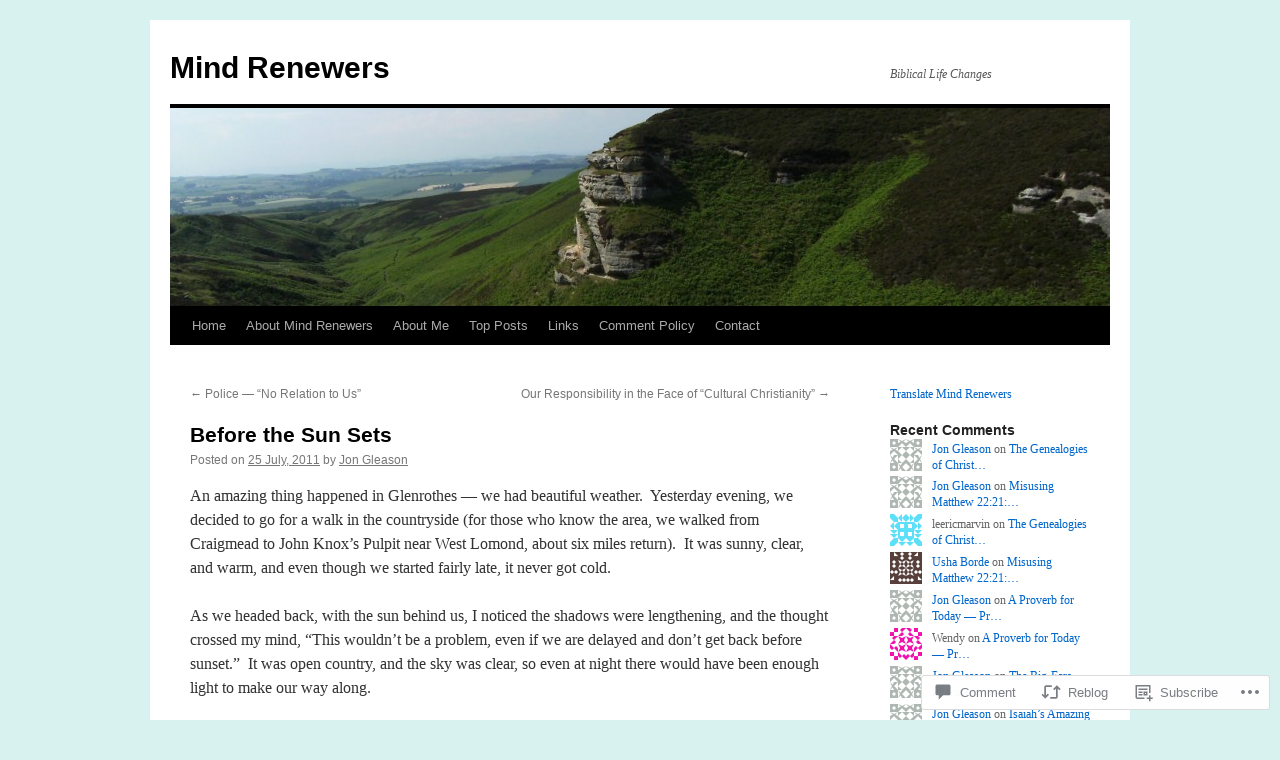

--- FILE ---
content_type: text/html; charset=UTF-8
request_url: https://mindrenewers.com/2011/07/25/before-the-sun-sets/
body_size: 31844
content:
<!DOCTYPE html>
<html lang="en">
<head>
<meta charset="UTF-8" />
<title>
Before the Sun Sets | Mind Renewers</title>
<link rel="profile" href="https://gmpg.org/xfn/11" />
<link rel="stylesheet" type="text/css" media="all" href="https://s0.wp.com/wp-content/themes/pub/twentyten/style.css?m=1659017451i&amp;ver=20190507" />
<link rel="pingback" href="https://mindrenewers.com/xmlrpc.php">
<meta name='robots' content='max-image-preview:large' />
<meta name="google-site-verification" content="62rtmURG-E2uoaZoZSLAFiEDS4Q18qBHvTdBbfTsgiY" />
<meta name="msvalidate.01" content="8F5F37F19BFABAA2BA26C22FF972139E" />

<!-- Async WordPress.com Remote Login -->
<script id="wpcom_remote_login_js">
var wpcom_remote_login_extra_auth = '';
function wpcom_remote_login_remove_dom_node_id( element_id ) {
	var dom_node = document.getElementById( element_id );
	if ( dom_node ) { dom_node.parentNode.removeChild( dom_node ); }
}
function wpcom_remote_login_remove_dom_node_classes( class_name ) {
	var dom_nodes = document.querySelectorAll( '.' + class_name );
	for ( var i = 0; i < dom_nodes.length; i++ ) {
		dom_nodes[ i ].parentNode.removeChild( dom_nodes[ i ] );
	}
}
function wpcom_remote_login_final_cleanup() {
	wpcom_remote_login_remove_dom_node_classes( "wpcom_remote_login_msg" );
	wpcom_remote_login_remove_dom_node_id( "wpcom_remote_login_key" );
	wpcom_remote_login_remove_dom_node_id( "wpcom_remote_login_validate" );
	wpcom_remote_login_remove_dom_node_id( "wpcom_remote_login_js" );
	wpcom_remote_login_remove_dom_node_id( "wpcom_request_access_iframe" );
	wpcom_remote_login_remove_dom_node_id( "wpcom_request_access_styles" );
}

// Watch for messages back from the remote login
window.addEventListener( "message", function( e ) {
	if ( e.origin === "https://r-login.wordpress.com" ) {
		var data = {};
		try {
			data = JSON.parse( e.data );
		} catch( e ) {
			wpcom_remote_login_final_cleanup();
			return;
		}

		if ( data.msg === 'LOGIN' ) {
			// Clean up the login check iframe
			wpcom_remote_login_remove_dom_node_id( "wpcom_remote_login_key" );

			var id_regex = new RegExp( /^[0-9]+$/ );
			var token_regex = new RegExp( /^.*|.*|.*$/ );
			if (
				token_regex.test( data.token )
				&& id_regex.test( data.wpcomid )
			) {
				// We have everything we need to ask for a login
				var script = document.createElement( "script" );
				script.setAttribute( "id", "wpcom_remote_login_validate" );
				script.src = '/remote-login.php?wpcom_remote_login=validate'
					+ '&wpcomid=' + data.wpcomid
					+ '&token=' + encodeURIComponent( data.token )
					+ '&host=' + window.location.protocol
					+ '//' + window.location.hostname
					+ '&postid=251'
					+ '&is_singular=1';
				document.body.appendChild( script );
			}

			return;
		}

		// Safari ITP, not logged in, so redirect
		if ( data.msg === 'LOGIN-REDIRECT' ) {
			window.location = 'https://wordpress.com/log-in?redirect_to=' + window.location.href;
			return;
		}

		// Safari ITP, storage access failed, remove the request
		if ( data.msg === 'LOGIN-REMOVE' ) {
			var css_zap = 'html { -webkit-transition: margin-top 1s; transition: margin-top 1s; } /* 9001 */ html { margin-top: 0 !important; } * html body { margin-top: 0 !important; } @media screen and ( max-width: 782px ) { html { margin-top: 0 !important; } * html body { margin-top: 0 !important; } }';
			var style_zap = document.createElement( 'style' );
			style_zap.type = 'text/css';
			style_zap.appendChild( document.createTextNode( css_zap ) );
			document.body.appendChild( style_zap );

			var e = document.getElementById( 'wpcom_request_access_iframe' );
			e.parentNode.removeChild( e );

			document.cookie = 'wordpress_com_login_access=denied; path=/; max-age=31536000';

			return;
		}

		// Safari ITP
		if ( data.msg === 'REQUEST_ACCESS' ) {
			console.log( 'request access: safari' );

			// Check ITP iframe enable/disable knob
			if ( wpcom_remote_login_extra_auth !== 'safari_itp_iframe' ) {
				return;
			}

			// If we are in a "private window" there is no ITP.
			var private_window = false;
			try {
				var opendb = window.openDatabase( null, null, null, null );
			} catch( e ) {
				private_window = true;
			}

			if ( private_window ) {
				console.log( 'private window' );
				return;
			}

			var iframe = document.createElement( 'iframe' );
			iframe.id = 'wpcom_request_access_iframe';
			iframe.setAttribute( 'scrolling', 'no' );
			iframe.setAttribute( 'sandbox', 'allow-storage-access-by-user-activation allow-scripts allow-same-origin allow-top-navigation-by-user-activation' );
			iframe.src = 'https://r-login.wordpress.com/remote-login.php?wpcom_remote_login=request_access&origin=' + encodeURIComponent( data.origin ) + '&wpcomid=' + encodeURIComponent( data.wpcomid );

			var css = 'html { -webkit-transition: margin-top 1s; transition: margin-top 1s; } /* 9001 */ html { margin-top: 46px !important; } * html body { margin-top: 46px !important; } @media screen and ( max-width: 660px ) { html { margin-top: 71px !important; } * html body { margin-top: 71px !important; } #wpcom_request_access_iframe { display: block; height: 71px !important; } } #wpcom_request_access_iframe { border: 0px; height: 46px; position: fixed; top: 0; left: 0; width: 100%; min-width: 100%; z-index: 99999; background: #23282d; } ';

			var style = document.createElement( 'style' );
			style.type = 'text/css';
			style.id = 'wpcom_request_access_styles';
			style.appendChild( document.createTextNode( css ) );
			document.body.appendChild( style );

			document.body.appendChild( iframe );
		}

		if ( data.msg === 'DONE' ) {
			wpcom_remote_login_final_cleanup();
		}
	}
}, false );

// Inject the remote login iframe after the page has had a chance to load
// more critical resources
window.addEventListener( "DOMContentLoaded", function( e ) {
	var iframe = document.createElement( "iframe" );
	iframe.style.display = "none";
	iframe.setAttribute( "scrolling", "no" );
	iframe.setAttribute( "id", "wpcom_remote_login_key" );
	iframe.src = "https://r-login.wordpress.com/remote-login.php"
		+ "?wpcom_remote_login=key"
		+ "&origin=aHR0cHM6Ly9taW5kcmVuZXdlcnMuY29t"
		+ "&wpcomid=25007491"
		+ "&time=" + Math.floor( Date.now() / 1000 );
	document.body.appendChild( iframe );
}, false );
</script>
<link rel='dns-prefetch' href='//s0.wp.com' />
<link rel='dns-prefetch' href='//widgets.wp.com' />
<link rel="alternate" type="application/rss+xml" title="Mind Renewers &raquo; Feed" href="https://mindrenewers.com/feed/" />
<link rel="alternate" type="application/rss+xml" title="Mind Renewers &raquo; Comments Feed" href="https://mindrenewers.com/comments/feed/" />
<link rel="alternate" type="application/rss+xml" title="Mind Renewers &raquo; Before the Sun&nbsp;Sets Comments Feed" href="https://mindrenewers.com/2011/07/25/before-the-sun-sets/feed/" />
	<script type="text/javascript">
		/* <![CDATA[ */
		function addLoadEvent(func) {
			var oldonload = window.onload;
			if (typeof window.onload != 'function') {
				window.onload = func;
			} else {
				window.onload = function () {
					oldonload();
					func();
				}
			}
		}
		/* ]]> */
	</script>
	<link crossorigin='anonymous' rel='stylesheet' id='all-css-0-1' href='/wp-content/mu-plugins/likes/jetpack-likes.css?m=1743883414i&cssminify=yes' type='text/css' media='all' />
<style id='wp-emoji-styles-inline-css'>

	img.wp-smiley, img.emoji {
		display: inline !important;
		border: none !important;
		box-shadow: none !important;
		height: 1em !important;
		width: 1em !important;
		margin: 0 0.07em !important;
		vertical-align: -0.1em !important;
		background: none !important;
		padding: 0 !important;
	}
/*# sourceURL=wp-emoji-styles-inline-css */
</style>
<link crossorigin='anonymous' rel='stylesheet' id='all-css-2-1' href='/wp-content/plugins/gutenberg-core/v22.4.0/build/styles/block-library/style.min.css?m=1768935615i&cssminify=yes' type='text/css' media='all' />
<style id='wp-block-library-inline-css'>
.has-text-align-justify {
	text-align:justify;
}
.has-text-align-justify{text-align:justify;}

/*# sourceURL=wp-block-library-inline-css */
</style><style id='global-styles-inline-css'>
:root{--wp--preset--aspect-ratio--square: 1;--wp--preset--aspect-ratio--4-3: 4/3;--wp--preset--aspect-ratio--3-4: 3/4;--wp--preset--aspect-ratio--3-2: 3/2;--wp--preset--aspect-ratio--2-3: 2/3;--wp--preset--aspect-ratio--16-9: 16/9;--wp--preset--aspect-ratio--9-16: 9/16;--wp--preset--color--black: #000;--wp--preset--color--cyan-bluish-gray: #abb8c3;--wp--preset--color--white: #fff;--wp--preset--color--pale-pink: #f78da7;--wp--preset--color--vivid-red: #cf2e2e;--wp--preset--color--luminous-vivid-orange: #ff6900;--wp--preset--color--luminous-vivid-amber: #fcb900;--wp--preset--color--light-green-cyan: #7bdcb5;--wp--preset--color--vivid-green-cyan: #00d084;--wp--preset--color--pale-cyan-blue: #8ed1fc;--wp--preset--color--vivid-cyan-blue: #0693e3;--wp--preset--color--vivid-purple: #9b51e0;--wp--preset--color--blue: #0066cc;--wp--preset--color--medium-gray: #666;--wp--preset--color--light-gray: #f1f1f1;--wp--preset--gradient--vivid-cyan-blue-to-vivid-purple: linear-gradient(135deg,rgb(6,147,227) 0%,rgb(155,81,224) 100%);--wp--preset--gradient--light-green-cyan-to-vivid-green-cyan: linear-gradient(135deg,rgb(122,220,180) 0%,rgb(0,208,130) 100%);--wp--preset--gradient--luminous-vivid-amber-to-luminous-vivid-orange: linear-gradient(135deg,rgb(252,185,0) 0%,rgb(255,105,0) 100%);--wp--preset--gradient--luminous-vivid-orange-to-vivid-red: linear-gradient(135deg,rgb(255,105,0) 0%,rgb(207,46,46) 100%);--wp--preset--gradient--very-light-gray-to-cyan-bluish-gray: linear-gradient(135deg,rgb(238,238,238) 0%,rgb(169,184,195) 100%);--wp--preset--gradient--cool-to-warm-spectrum: linear-gradient(135deg,rgb(74,234,220) 0%,rgb(151,120,209) 20%,rgb(207,42,186) 40%,rgb(238,44,130) 60%,rgb(251,105,98) 80%,rgb(254,248,76) 100%);--wp--preset--gradient--blush-light-purple: linear-gradient(135deg,rgb(255,206,236) 0%,rgb(152,150,240) 100%);--wp--preset--gradient--blush-bordeaux: linear-gradient(135deg,rgb(254,205,165) 0%,rgb(254,45,45) 50%,rgb(107,0,62) 100%);--wp--preset--gradient--luminous-dusk: linear-gradient(135deg,rgb(255,203,112) 0%,rgb(199,81,192) 50%,rgb(65,88,208) 100%);--wp--preset--gradient--pale-ocean: linear-gradient(135deg,rgb(255,245,203) 0%,rgb(182,227,212) 50%,rgb(51,167,181) 100%);--wp--preset--gradient--electric-grass: linear-gradient(135deg,rgb(202,248,128) 0%,rgb(113,206,126) 100%);--wp--preset--gradient--midnight: linear-gradient(135deg,rgb(2,3,129) 0%,rgb(40,116,252) 100%);--wp--preset--font-size--small: 13px;--wp--preset--font-size--medium: 20px;--wp--preset--font-size--large: 36px;--wp--preset--font-size--x-large: 42px;--wp--preset--font-family--albert-sans: 'Albert Sans', sans-serif;--wp--preset--font-family--alegreya: Alegreya, serif;--wp--preset--font-family--arvo: Arvo, serif;--wp--preset--font-family--bodoni-moda: 'Bodoni Moda', serif;--wp--preset--font-family--bricolage-grotesque: 'Bricolage Grotesque', sans-serif;--wp--preset--font-family--cabin: Cabin, sans-serif;--wp--preset--font-family--chivo: Chivo, sans-serif;--wp--preset--font-family--commissioner: Commissioner, sans-serif;--wp--preset--font-family--cormorant: Cormorant, serif;--wp--preset--font-family--courier-prime: 'Courier Prime', monospace;--wp--preset--font-family--crimson-pro: 'Crimson Pro', serif;--wp--preset--font-family--dm-mono: 'DM Mono', monospace;--wp--preset--font-family--dm-sans: 'DM Sans', sans-serif;--wp--preset--font-family--dm-serif-display: 'DM Serif Display', serif;--wp--preset--font-family--domine: Domine, serif;--wp--preset--font-family--eb-garamond: 'EB Garamond', serif;--wp--preset--font-family--epilogue: Epilogue, sans-serif;--wp--preset--font-family--fahkwang: Fahkwang, sans-serif;--wp--preset--font-family--figtree: Figtree, sans-serif;--wp--preset--font-family--fira-sans: 'Fira Sans', sans-serif;--wp--preset--font-family--fjalla-one: 'Fjalla One', sans-serif;--wp--preset--font-family--fraunces: Fraunces, serif;--wp--preset--font-family--gabarito: Gabarito, system-ui;--wp--preset--font-family--ibm-plex-mono: 'IBM Plex Mono', monospace;--wp--preset--font-family--ibm-plex-sans: 'IBM Plex Sans', sans-serif;--wp--preset--font-family--ibarra-real-nova: 'Ibarra Real Nova', serif;--wp--preset--font-family--instrument-serif: 'Instrument Serif', serif;--wp--preset--font-family--inter: Inter, sans-serif;--wp--preset--font-family--josefin-sans: 'Josefin Sans', sans-serif;--wp--preset--font-family--jost: Jost, sans-serif;--wp--preset--font-family--libre-baskerville: 'Libre Baskerville', serif;--wp--preset--font-family--libre-franklin: 'Libre Franklin', sans-serif;--wp--preset--font-family--literata: Literata, serif;--wp--preset--font-family--lora: Lora, serif;--wp--preset--font-family--merriweather: Merriweather, serif;--wp--preset--font-family--montserrat: Montserrat, sans-serif;--wp--preset--font-family--newsreader: Newsreader, serif;--wp--preset--font-family--noto-sans-mono: 'Noto Sans Mono', sans-serif;--wp--preset--font-family--nunito: Nunito, sans-serif;--wp--preset--font-family--open-sans: 'Open Sans', sans-serif;--wp--preset--font-family--overpass: Overpass, sans-serif;--wp--preset--font-family--pt-serif: 'PT Serif', serif;--wp--preset--font-family--petrona: Petrona, serif;--wp--preset--font-family--piazzolla: Piazzolla, serif;--wp--preset--font-family--playfair-display: 'Playfair Display', serif;--wp--preset--font-family--plus-jakarta-sans: 'Plus Jakarta Sans', sans-serif;--wp--preset--font-family--poppins: Poppins, sans-serif;--wp--preset--font-family--raleway: Raleway, sans-serif;--wp--preset--font-family--roboto: Roboto, sans-serif;--wp--preset--font-family--roboto-slab: 'Roboto Slab', serif;--wp--preset--font-family--rubik: Rubik, sans-serif;--wp--preset--font-family--rufina: Rufina, serif;--wp--preset--font-family--sora: Sora, sans-serif;--wp--preset--font-family--source-sans-3: 'Source Sans 3', sans-serif;--wp--preset--font-family--source-serif-4: 'Source Serif 4', serif;--wp--preset--font-family--space-mono: 'Space Mono', monospace;--wp--preset--font-family--syne: Syne, sans-serif;--wp--preset--font-family--texturina: Texturina, serif;--wp--preset--font-family--urbanist: Urbanist, sans-serif;--wp--preset--font-family--work-sans: 'Work Sans', sans-serif;--wp--preset--spacing--20: 0.44rem;--wp--preset--spacing--30: 0.67rem;--wp--preset--spacing--40: 1rem;--wp--preset--spacing--50: 1.5rem;--wp--preset--spacing--60: 2.25rem;--wp--preset--spacing--70: 3.38rem;--wp--preset--spacing--80: 5.06rem;--wp--preset--shadow--natural: 6px 6px 9px rgba(0, 0, 0, 0.2);--wp--preset--shadow--deep: 12px 12px 50px rgba(0, 0, 0, 0.4);--wp--preset--shadow--sharp: 6px 6px 0px rgba(0, 0, 0, 0.2);--wp--preset--shadow--outlined: 6px 6px 0px -3px rgb(255, 255, 255), 6px 6px rgb(0, 0, 0);--wp--preset--shadow--crisp: 6px 6px 0px rgb(0, 0, 0);}:where(body) { margin: 0; }:where(.is-layout-flex){gap: 0.5em;}:where(.is-layout-grid){gap: 0.5em;}body .is-layout-flex{display: flex;}.is-layout-flex{flex-wrap: wrap;align-items: center;}.is-layout-flex > :is(*, div){margin: 0;}body .is-layout-grid{display: grid;}.is-layout-grid > :is(*, div){margin: 0;}body{padding-top: 0px;padding-right: 0px;padding-bottom: 0px;padding-left: 0px;}:root :where(.wp-element-button, .wp-block-button__link){background-color: #32373c;border-width: 0;color: #fff;font-family: inherit;font-size: inherit;font-style: inherit;font-weight: inherit;letter-spacing: inherit;line-height: inherit;padding-top: calc(0.667em + 2px);padding-right: calc(1.333em + 2px);padding-bottom: calc(0.667em + 2px);padding-left: calc(1.333em + 2px);text-decoration: none;text-transform: inherit;}.has-black-color{color: var(--wp--preset--color--black) !important;}.has-cyan-bluish-gray-color{color: var(--wp--preset--color--cyan-bluish-gray) !important;}.has-white-color{color: var(--wp--preset--color--white) !important;}.has-pale-pink-color{color: var(--wp--preset--color--pale-pink) !important;}.has-vivid-red-color{color: var(--wp--preset--color--vivid-red) !important;}.has-luminous-vivid-orange-color{color: var(--wp--preset--color--luminous-vivid-orange) !important;}.has-luminous-vivid-amber-color{color: var(--wp--preset--color--luminous-vivid-amber) !important;}.has-light-green-cyan-color{color: var(--wp--preset--color--light-green-cyan) !important;}.has-vivid-green-cyan-color{color: var(--wp--preset--color--vivid-green-cyan) !important;}.has-pale-cyan-blue-color{color: var(--wp--preset--color--pale-cyan-blue) !important;}.has-vivid-cyan-blue-color{color: var(--wp--preset--color--vivid-cyan-blue) !important;}.has-vivid-purple-color{color: var(--wp--preset--color--vivid-purple) !important;}.has-blue-color{color: var(--wp--preset--color--blue) !important;}.has-medium-gray-color{color: var(--wp--preset--color--medium-gray) !important;}.has-light-gray-color{color: var(--wp--preset--color--light-gray) !important;}.has-black-background-color{background-color: var(--wp--preset--color--black) !important;}.has-cyan-bluish-gray-background-color{background-color: var(--wp--preset--color--cyan-bluish-gray) !important;}.has-white-background-color{background-color: var(--wp--preset--color--white) !important;}.has-pale-pink-background-color{background-color: var(--wp--preset--color--pale-pink) !important;}.has-vivid-red-background-color{background-color: var(--wp--preset--color--vivid-red) !important;}.has-luminous-vivid-orange-background-color{background-color: var(--wp--preset--color--luminous-vivid-orange) !important;}.has-luminous-vivid-amber-background-color{background-color: var(--wp--preset--color--luminous-vivid-amber) !important;}.has-light-green-cyan-background-color{background-color: var(--wp--preset--color--light-green-cyan) !important;}.has-vivid-green-cyan-background-color{background-color: var(--wp--preset--color--vivid-green-cyan) !important;}.has-pale-cyan-blue-background-color{background-color: var(--wp--preset--color--pale-cyan-blue) !important;}.has-vivid-cyan-blue-background-color{background-color: var(--wp--preset--color--vivid-cyan-blue) !important;}.has-vivid-purple-background-color{background-color: var(--wp--preset--color--vivid-purple) !important;}.has-blue-background-color{background-color: var(--wp--preset--color--blue) !important;}.has-medium-gray-background-color{background-color: var(--wp--preset--color--medium-gray) !important;}.has-light-gray-background-color{background-color: var(--wp--preset--color--light-gray) !important;}.has-black-border-color{border-color: var(--wp--preset--color--black) !important;}.has-cyan-bluish-gray-border-color{border-color: var(--wp--preset--color--cyan-bluish-gray) !important;}.has-white-border-color{border-color: var(--wp--preset--color--white) !important;}.has-pale-pink-border-color{border-color: var(--wp--preset--color--pale-pink) !important;}.has-vivid-red-border-color{border-color: var(--wp--preset--color--vivid-red) !important;}.has-luminous-vivid-orange-border-color{border-color: var(--wp--preset--color--luminous-vivid-orange) !important;}.has-luminous-vivid-amber-border-color{border-color: var(--wp--preset--color--luminous-vivid-amber) !important;}.has-light-green-cyan-border-color{border-color: var(--wp--preset--color--light-green-cyan) !important;}.has-vivid-green-cyan-border-color{border-color: var(--wp--preset--color--vivid-green-cyan) !important;}.has-pale-cyan-blue-border-color{border-color: var(--wp--preset--color--pale-cyan-blue) !important;}.has-vivid-cyan-blue-border-color{border-color: var(--wp--preset--color--vivid-cyan-blue) !important;}.has-vivid-purple-border-color{border-color: var(--wp--preset--color--vivid-purple) !important;}.has-blue-border-color{border-color: var(--wp--preset--color--blue) !important;}.has-medium-gray-border-color{border-color: var(--wp--preset--color--medium-gray) !important;}.has-light-gray-border-color{border-color: var(--wp--preset--color--light-gray) !important;}.has-vivid-cyan-blue-to-vivid-purple-gradient-background{background: var(--wp--preset--gradient--vivid-cyan-blue-to-vivid-purple) !important;}.has-light-green-cyan-to-vivid-green-cyan-gradient-background{background: var(--wp--preset--gradient--light-green-cyan-to-vivid-green-cyan) !important;}.has-luminous-vivid-amber-to-luminous-vivid-orange-gradient-background{background: var(--wp--preset--gradient--luminous-vivid-amber-to-luminous-vivid-orange) !important;}.has-luminous-vivid-orange-to-vivid-red-gradient-background{background: var(--wp--preset--gradient--luminous-vivid-orange-to-vivid-red) !important;}.has-very-light-gray-to-cyan-bluish-gray-gradient-background{background: var(--wp--preset--gradient--very-light-gray-to-cyan-bluish-gray) !important;}.has-cool-to-warm-spectrum-gradient-background{background: var(--wp--preset--gradient--cool-to-warm-spectrum) !important;}.has-blush-light-purple-gradient-background{background: var(--wp--preset--gradient--blush-light-purple) !important;}.has-blush-bordeaux-gradient-background{background: var(--wp--preset--gradient--blush-bordeaux) !important;}.has-luminous-dusk-gradient-background{background: var(--wp--preset--gradient--luminous-dusk) !important;}.has-pale-ocean-gradient-background{background: var(--wp--preset--gradient--pale-ocean) !important;}.has-electric-grass-gradient-background{background: var(--wp--preset--gradient--electric-grass) !important;}.has-midnight-gradient-background{background: var(--wp--preset--gradient--midnight) !important;}.has-small-font-size{font-size: var(--wp--preset--font-size--small) !important;}.has-medium-font-size{font-size: var(--wp--preset--font-size--medium) !important;}.has-large-font-size{font-size: var(--wp--preset--font-size--large) !important;}.has-x-large-font-size{font-size: var(--wp--preset--font-size--x-large) !important;}.has-albert-sans-font-family{font-family: var(--wp--preset--font-family--albert-sans) !important;}.has-alegreya-font-family{font-family: var(--wp--preset--font-family--alegreya) !important;}.has-arvo-font-family{font-family: var(--wp--preset--font-family--arvo) !important;}.has-bodoni-moda-font-family{font-family: var(--wp--preset--font-family--bodoni-moda) !important;}.has-bricolage-grotesque-font-family{font-family: var(--wp--preset--font-family--bricolage-grotesque) !important;}.has-cabin-font-family{font-family: var(--wp--preset--font-family--cabin) !important;}.has-chivo-font-family{font-family: var(--wp--preset--font-family--chivo) !important;}.has-commissioner-font-family{font-family: var(--wp--preset--font-family--commissioner) !important;}.has-cormorant-font-family{font-family: var(--wp--preset--font-family--cormorant) !important;}.has-courier-prime-font-family{font-family: var(--wp--preset--font-family--courier-prime) !important;}.has-crimson-pro-font-family{font-family: var(--wp--preset--font-family--crimson-pro) !important;}.has-dm-mono-font-family{font-family: var(--wp--preset--font-family--dm-mono) !important;}.has-dm-sans-font-family{font-family: var(--wp--preset--font-family--dm-sans) !important;}.has-dm-serif-display-font-family{font-family: var(--wp--preset--font-family--dm-serif-display) !important;}.has-domine-font-family{font-family: var(--wp--preset--font-family--domine) !important;}.has-eb-garamond-font-family{font-family: var(--wp--preset--font-family--eb-garamond) !important;}.has-epilogue-font-family{font-family: var(--wp--preset--font-family--epilogue) !important;}.has-fahkwang-font-family{font-family: var(--wp--preset--font-family--fahkwang) !important;}.has-figtree-font-family{font-family: var(--wp--preset--font-family--figtree) !important;}.has-fira-sans-font-family{font-family: var(--wp--preset--font-family--fira-sans) !important;}.has-fjalla-one-font-family{font-family: var(--wp--preset--font-family--fjalla-one) !important;}.has-fraunces-font-family{font-family: var(--wp--preset--font-family--fraunces) !important;}.has-gabarito-font-family{font-family: var(--wp--preset--font-family--gabarito) !important;}.has-ibm-plex-mono-font-family{font-family: var(--wp--preset--font-family--ibm-plex-mono) !important;}.has-ibm-plex-sans-font-family{font-family: var(--wp--preset--font-family--ibm-plex-sans) !important;}.has-ibarra-real-nova-font-family{font-family: var(--wp--preset--font-family--ibarra-real-nova) !important;}.has-instrument-serif-font-family{font-family: var(--wp--preset--font-family--instrument-serif) !important;}.has-inter-font-family{font-family: var(--wp--preset--font-family--inter) !important;}.has-josefin-sans-font-family{font-family: var(--wp--preset--font-family--josefin-sans) !important;}.has-jost-font-family{font-family: var(--wp--preset--font-family--jost) !important;}.has-libre-baskerville-font-family{font-family: var(--wp--preset--font-family--libre-baskerville) !important;}.has-libre-franklin-font-family{font-family: var(--wp--preset--font-family--libre-franklin) !important;}.has-literata-font-family{font-family: var(--wp--preset--font-family--literata) !important;}.has-lora-font-family{font-family: var(--wp--preset--font-family--lora) !important;}.has-merriweather-font-family{font-family: var(--wp--preset--font-family--merriweather) !important;}.has-montserrat-font-family{font-family: var(--wp--preset--font-family--montserrat) !important;}.has-newsreader-font-family{font-family: var(--wp--preset--font-family--newsreader) !important;}.has-noto-sans-mono-font-family{font-family: var(--wp--preset--font-family--noto-sans-mono) !important;}.has-nunito-font-family{font-family: var(--wp--preset--font-family--nunito) !important;}.has-open-sans-font-family{font-family: var(--wp--preset--font-family--open-sans) !important;}.has-overpass-font-family{font-family: var(--wp--preset--font-family--overpass) !important;}.has-pt-serif-font-family{font-family: var(--wp--preset--font-family--pt-serif) !important;}.has-petrona-font-family{font-family: var(--wp--preset--font-family--petrona) !important;}.has-piazzolla-font-family{font-family: var(--wp--preset--font-family--piazzolla) !important;}.has-playfair-display-font-family{font-family: var(--wp--preset--font-family--playfair-display) !important;}.has-plus-jakarta-sans-font-family{font-family: var(--wp--preset--font-family--plus-jakarta-sans) !important;}.has-poppins-font-family{font-family: var(--wp--preset--font-family--poppins) !important;}.has-raleway-font-family{font-family: var(--wp--preset--font-family--raleway) !important;}.has-roboto-font-family{font-family: var(--wp--preset--font-family--roboto) !important;}.has-roboto-slab-font-family{font-family: var(--wp--preset--font-family--roboto-slab) !important;}.has-rubik-font-family{font-family: var(--wp--preset--font-family--rubik) !important;}.has-rufina-font-family{font-family: var(--wp--preset--font-family--rufina) !important;}.has-sora-font-family{font-family: var(--wp--preset--font-family--sora) !important;}.has-source-sans-3-font-family{font-family: var(--wp--preset--font-family--source-sans-3) !important;}.has-source-serif-4-font-family{font-family: var(--wp--preset--font-family--source-serif-4) !important;}.has-space-mono-font-family{font-family: var(--wp--preset--font-family--space-mono) !important;}.has-syne-font-family{font-family: var(--wp--preset--font-family--syne) !important;}.has-texturina-font-family{font-family: var(--wp--preset--font-family--texturina) !important;}.has-urbanist-font-family{font-family: var(--wp--preset--font-family--urbanist) !important;}.has-work-sans-font-family{font-family: var(--wp--preset--font-family--work-sans) !important;}
/*# sourceURL=global-styles-inline-css */
</style>

<style id='classic-theme-styles-inline-css'>
.wp-block-button__link{background-color:#32373c;border-radius:9999px;box-shadow:none;color:#fff;font-size:1.125em;padding:calc(.667em + 2px) calc(1.333em + 2px);text-decoration:none}.wp-block-file__button{background:#32373c;color:#fff}.wp-block-accordion-heading{margin:0}.wp-block-accordion-heading__toggle{background-color:inherit!important;color:inherit!important}.wp-block-accordion-heading__toggle:not(:focus-visible){outline:none}.wp-block-accordion-heading__toggle:focus,.wp-block-accordion-heading__toggle:hover{background-color:inherit!important;border:none;box-shadow:none;color:inherit;padding:var(--wp--preset--spacing--20,1em) 0;text-decoration:none}.wp-block-accordion-heading__toggle:focus-visible{outline:auto;outline-offset:0}
/*# sourceURL=/wp-content/plugins/gutenberg-core/v22.4.0/build/styles/block-library/classic.min.css */
</style>
<link crossorigin='anonymous' rel='stylesheet' id='all-css-4-1' href='/_static/??-eJx9j9sOwjAIhl/[base64]&cssminify=yes' type='text/css' media='all' />
<link rel='stylesheet' id='verbum-gutenberg-css-css' href='https://widgets.wp.com/verbum-block-editor/block-editor.css?ver=1738686361' media='all' />
<link crossorigin='anonymous' rel='stylesheet' id='all-css-6-1' href='/_static/??/wp-content/themes/pub/twentyten/blocks.css,/wp-content/themes/pub/twentyten/style-wpcom.css?m=1610459589j&cssminify=yes' type='text/css' media='all' />
<style id='jetpack_facebook_likebox-inline-css'>
.widget_facebook_likebox {
	overflow: hidden;
}

/*# sourceURL=/wp-content/mu-plugins/jetpack-plugin/moon/modules/widgets/facebook-likebox/style.css */
</style>
<link crossorigin='anonymous' rel='stylesheet' id='all-css-8-1' href='/_static/??-eJzTLy/QTc7PK0nNK9HPLdUtyClNz8wr1i9KTcrJTwcy0/WTi5G5ekCujj52Temp+bo5+cmJJZn5eSgc3bScxMwikFb7XFtDE1NLExMLc0OTLACohS2q&cssminify=yes' type='text/css' media='all' />
<style id='jetpack-global-styles-frontend-style-inline-css'>
:root { --font-headings: unset; --font-base: unset; --font-headings-default: -apple-system,BlinkMacSystemFont,"Segoe UI",Roboto,Oxygen-Sans,Ubuntu,Cantarell,"Helvetica Neue",sans-serif; --font-base-default: -apple-system,BlinkMacSystemFont,"Segoe UI",Roboto,Oxygen-Sans,Ubuntu,Cantarell,"Helvetica Neue",sans-serif;}
/*# sourceURL=jetpack-global-styles-frontend-style-inline-css */
</style>
<link crossorigin='anonymous' rel='stylesheet' id='all-css-10-1' href='/_static/??-eJyNjcEKwjAQRH/IuFRT6kX8FNkmS5K6yQY3Qfx7bfEiXrwM82B4A49qnJRGpUHupnIPqSgs1Cq624chi6zhO5OCRryTR++fW00l7J3qDv43XVNxoOISsmEJol/wY2uR8vs3WggsM/I6uOTzMI3Hw8lOg11eUT1JKA==&cssminify=yes' type='text/css' media='all' />
<script type="text/javascript" id="wpcom-actionbar-placeholder-js-extra">
/* <![CDATA[ */
var actionbardata = {"siteID":"25007491","postID":"251","siteURL":"https://mindrenewers.com","xhrURL":"https://mindrenewers.com/wp-admin/admin-ajax.php","nonce":"c7e286457e","isLoggedIn":"","statusMessage":"","subsEmailDefault":"instantly","proxyScriptUrl":"https://s0.wp.com/wp-content/js/wpcom-proxy-request.js?m=1513050504i&amp;ver=20211021","shortlink":"https://wp.me/p1GVAD-43","i18n":{"followedText":"New posts from this site will now appear in your \u003Ca href=\"https://wordpress.com/reader\"\u003EReader\u003C/a\u003E","foldBar":"Collapse this bar","unfoldBar":"Expand this bar","shortLinkCopied":"Shortlink copied to clipboard."}};
//# sourceURL=wpcom-actionbar-placeholder-js-extra
/* ]]> */
</script>
<script type="text/javascript" id="jetpack-mu-wpcom-settings-js-before">
/* <![CDATA[ */
var JETPACK_MU_WPCOM_SETTINGS = {"assetsUrl":"https://s0.wp.com/wp-content/mu-plugins/jetpack-mu-wpcom-plugin/moon/jetpack_vendor/automattic/jetpack-mu-wpcom/src/build/"};
//# sourceURL=jetpack-mu-wpcom-settings-js-before
/* ]]> */
</script>
<script crossorigin='anonymous' type='text/javascript'  src='/wp-content/js/rlt-proxy.js?m=1720530689i'></script>
<script type="text/javascript" id="rlt-proxy-js-after">
/* <![CDATA[ */
	rltInitialize( {"token":null,"iframeOrigins":["https:\/\/widgets.wp.com"]} );
//# sourceURL=rlt-proxy-js-after
/* ]]> */
</script>
<link rel="EditURI" type="application/rsd+xml" title="RSD" href="https://mindrenewers.wordpress.com/xmlrpc.php?rsd" />
<meta name="generator" content="WordPress.com" />
<link rel="canonical" href="https://mindrenewers.com/2011/07/25/before-the-sun-sets/" />
<link rel='shortlink' href='https://wp.me/p1GVAD-43' />
<link rel="alternate" type="application/json+oembed" href="https://public-api.wordpress.com/oembed/?format=json&amp;url=https%3A%2F%2Fmindrenewers.com%2F2011%2F07%2F25%2Fbefore-the-sun-sets%2F&amp;for=wpcom-auto-discovery" /><link rel="alternate" type="application/xml+oembed" href="https://public-api.wordpress.com/oembed/?format=xml&amp;url=https%3A%2F%2Fmindrenewers.com%2F2011%2F07%2F25%2Fbefore-the-sun-sets%2F&amp;for=wpcom-auto-discovery" />
<!-- Jetpack Open Graph Tags -->
<meta property="og:type" content="article" />
<meta property="og:title" content="Before the Sun Sets" />
<meta property="og:url" content="https://mindrenewers.com/2011/07/25/before-the-sun-sets/" />
<meta property="og:description" content="An amazing thing happened in Glenrothes &#8212; we had beautiful weather.  Yesterday evening, we decided to go for a walk in the countryside (for those who know the area, we walked from Craigmead t…" />
<meta property="article:published_time" content="2011-07-25T11:22:55+00:00" />
<meta property="article:modified_time" content="2012-02-14T16:05:07+00:00" />
<meta property="og:site_name" content="Mind Renewers" />
<meta property="og:image" content="https://mindrenewers.com/wp-content/uploads/2011/07/skiddaw_and_keswick2.jpg?w=300" />
<meta property="og:image:width" content="300" />
<meta property="og:image:height" content="225" />
<meta property="og:image:alt" content="" />
<meta property="og:locale" content="en_US" />
<meta property="article:publisher" content="https://www.facebook.com/WordPresscom" />
<meta name="twitter:creator" content="@GlenFreeBaptist" />
<meta name="twitter:site" content="@GlenFreeBaptist" />
<meta name="twitter:text:title" content="Before the Sun&nbsp;Sets" />
<meta name="twitter:image" content="https://mindrenewers.com/wp-content/uploads/2011/07/skiddaw_and_keswick2.jpg?w=640" />
<meta name="twitter:card" content="summary_large_image" />

<!-- End Jetpack Open Graph Tags -->
<link rel="shortcut icon" type="image/x-icon" href="https://s0.wp.com/i/favicon.ico?m=1713425267i" sizes="16x16 24x24 32x32 48x48" />
<link rel="icon" type="image/x-icon" href="https://s0.wp.com/i/favicon.ico?m=1713425267i" sizes="16x16 24x24 32x32 48x48" />
<link rel="apple-touch-icon" href="https://s0.wp.com/i/webclip.png?m=1713868326i" />
<link rel='openid.server' href='https://mindrenewers.com/?openidserver=1' />
<link rel='openid.delegate' href='https://mindrenewers.com/' />
<link rel="search" type="application/opensearchdescription+xml" href="https://mindrenewers.com/osd.xml" title="Mind Renewers" />
<link rel="search" type="application/opensearchdescription+xml" href="https://s1.wp.com/opensearch.xml" title="WordPress.com" />
<meta name="theme-color" content="#d8f3ef" />
		<style type="text/css">
			.recentcomments a {
				display: inline !important;
				padding: 0 !important;
				margin: 0 !important;
			}

			table.recentcommentsavatartop img.avatar, table.recentcommentsavatarend img.avatar {
				border: 0px;
				margin: 0;
			}

			table.recentcommentsavatartop a, table.recentcommentsavatarend a {
				border: 0px !important;
				background-color: transparent !important;
			}

			td.recentcommentsavatarend, td.recentcommentsavatartop {
				padding: 0px 0px 1px 0px;
				margin: 0px;
			}

			td.recentcommentstextend {
				border: none !important;
				padding: 0px 0px 2px 10px;
			}

			.rtl td.recentcommentstextend {
				padding: 0px 10px 2px 0px;
			}

			td.recentcommentstexttop {
				border: none;
				padding: 0px 0px 0px 10px;
			}

			.rtl td.recentcommentstexttop {
				padding: 0px 10px 0px 0px;
			}
		</style>
		<meta name="description" content="An amazing thing happened in Glenrothes -- we had beautiful weather.  Yesterday evening, we decided to go for a walk in the countryside (for those who know the area, we walked from Craigmead to John Knox&#039;s Pulpit near West Lomond, about six miles return).  It was sunny, clear, and warm, and even though we started fairly&hellip;" />
<style type="text/css" id="custom-background-css">
body.custom-background { background-color: #d8f3ef; }
</style>
	<link crossorigin='anonymous' rel='stylesheet' id='all-css-0-3' href='/_static/??-eJyVjkEKwkAMRS9kG2rR4kI8irTpIGknyTCZ0OtXsRXc6fJ9Ho8PS6pQpQQpwF6l6A8SgymU1OO8MbCqwJ0EYYiKs4EtlEKu0ewAvxdYR4/BAPusbiF+pH34N/i+5BRHMB8MM6VC+pS/qGaSV/nG16Y7tZfu3DbHaQXdH15M&cssminify=yes' type='text/css' media='all' />
</head>

<body class="wp-singular post-template-default single single-post postid-251 single-format-gallery custom-background wp-theme-pubtwentyten customizer-styles-applied single-author jetpack-reblog-enabled">
<div id="wrapper" class="hfeed">
	<div id="header">
		<div id="masthead">
			<div id="branding" role="banner">
								<div id="site-title">
					<span>
						<a href="https://mindrenewers.com/" title="Mind Renewers" rel="home">Mind Renewers</a>
					</span>
				</div>
				<div id="site-description">Biblical Life Changes</div>

									<a class="home-link" href="https://mindrenewers.com/" title="Mind Renewers" rel="home">
						<img src="https://mindrenewers.com/wp-content/uploads/2011/08/cropped-john-knox-pulpit.jpg" width="940" height="198" alt="" />
					</a>
								</div><!-- #branding -->

			<div id="access" role="navigation">
								<div class="skip-link screen-reader-text"><a href="#content" title="Skip to content">Skip to content</a></div>
				<div class="menu-header"><ul id="menu-main-menu" class="menu"><li id="menu-item-140" class="menu-item menu-item-type-custom menu-item-object-custom menu-item-home menu-item-140"><a href="https://mindrenewers.com/">Home</a></li>
<li id="menu-item-139" class="menu-item menu-item-type-post_type menu-item-object-page menu-item-139"><a href="https://mindrenewers.com/about/">About Mind Renewers</a></li>
<li id="menu-item-136" class="menu-item menu-item-type-post_type menu-item-object-page menu-item-136"><a href="https://mindrenewers.com/about-me/">About Me</a></li>
<li id="menu-item-652" class="menu-item menu-item-type-post_type menu-item-object-page menu-item-652"><a href="https://mindrenewers.com/popular-posts/">Top Posts</a></li>
<li id="menu-item-194" class="menu-item menu-item-type-post_type menu-item-object-page menu-item-194"><a href="https://mindrenewers.com/links/">Links</a></li>
<li id="menu-item-138" class="menu-item menu-item-type-post_type menu-item-object-page menu-item-138"><a href="https://mindrenewers.com/comment-policy/">Comment Policy</a></li>
<li id="menu-item-137" class="menu-item menu-item-type-post_type menu-item-object-page menu-item-137"><a href="https://mindrenewers.com/contact-me/">Contact</a></li>
</ul></div>			</div><!-- #access -->
		</div><!-- #masthead -->
	</div><!-- #header -->

	<div id="main">

		<div id="container">
			<div id="content" role="main">

			

				<div id="nav-above" class="navigation">
					<div class="nav-previous"><a href="https://mindrenewers.com/2011/07/23/police-no-relation-to-us/" rel="prev"><span class="meta-nav">&larr;</span> Police &#8212; &#8220;No Relation to&nbsp;Us&#8221;</a></div>
					<div class="nav-next"><a href="https://mindrenewers.com/2011/07/26/our-responsibility-in-the-face-of-cultural-christianity/" rel="next">Our Responsibility in the Face of &#8220;Cultural Christianity&#8221; <span class="meta-nav">&rarr;</span></a></div>
				</div><!-- #nav-above -->

				<div id="post-251" class="post-251 post type-post status-publish format-gallery hentry category-daily-christianity tag-anger tag-forgiveness tag-skiddaw tag-sunset tag-wrath post_format-post-format-gallery">
											<h2 class="entry-title"><a href="https://mindrenewers.com/2011/07/25/before-the-sun-sets/" rel="bookmark">Before the Sun&nbsp;Sets</a></h2>					
					<div class="entry-meta">
						<span class="meta-prep meta-prep-author">Posted on</span> <a href="https://mindrenewers.com/2011/07/25/before-the-sun-sets/" title="11:22 am" rel="bookmark"><span class="entry-date">25 July, 2011</span></a> <span class="meta-sep">by</span> <span class="author vcard"><a class="url fn n" href="https://mindrenewers.com/author/jongleason/" title="View all posts by Jon Gleason">Jon Gleason</a></span>					</div><!-- .entry-meta -->

					<div class="entry-content">
						<p>An amazing thing happened in Glenrothes &#8212; we had beautiful weather.  Yesterday evening, we decided to go for a walk in the countryside (for those who know the area, we walked from Craigmead to John Knox&#8217;s Pulpit near West Lomond, about six miles return).  It was sunny, clear, and warm, and even though we started fairly late, it never got cold.</p>
<p>As we headed back, with the sun behind us, I noticed the shadows were lengthening, and the thought crossed my mind, &#8220;This wouldn&#8217;t be a problem, even if we are delayed and don&#8217;t get back before sunset.&#8221;  It was open country, and the sky was clear, so even at night there would have been enough light to make our way along.</p>
<p>Those thoughts led naturally to another memory, from a few weeks ago.</p>
<p><span id="more-251"></span></p>
<p>In June, when we had guests with us, we decided to go down to northern England to show them the Lake District and Hadrian&#8217;s Wall.  We didn&#8217;t get an early start, but decided, on our arrival, to climb <a href="http://en.wikipedia.org/wiki/Skiddaw" target="_blank">Skiddaw</a> in the Lake District, a peak of 931 metres (fourth highest in England).  This wasn&#8217;t very smart.</p>
<p><a href="https://mindrenewers.com/wp-content/uploads/2011/07/skiddaw_and_keswick2.jpg"><img data-attachment-id="263" data-permalink="https://mindrenewers.com/2011/07/25/before-the-sun-sets/skiddaw_and_keswick/" data-orig-file="https://mindrenewers.com/wp-content/uploads/2011/07/skiddaw_and_keswick2.jpg" data-orig-size="640,480" data-comments-opened="1" data-image-meta="{&quot;aperture&quot;:&quot;0&quot;,&quot;credit&quot;:&quot;&quot;,&quot;camera&quot;:&quot;&quot;,&quot;caption&quot;:&quot;&quot;,&quot;created_timestamp&quot;:&quot;0&quot;,&quot;copyright&quot;:&quot;&quot;,&quot;focal_length&quot;:&quot;0&quot;,&quot;iso&quot;:&quot;0&quot;,&quot;shutter_speed&quot;:&quot;0&quot;,&quot;title&quot;:&quot;&quot;}" data-image-title="Skiddaw_and_Keswick" data-image-description="" data-image-caption="" data-medium-file="https://mindrenewers.com/wp-content/uploads/2011/07/skiddaw_and_keswick2.jpg?w=300" data-large-file="https://mindrenewers.com/wp-content/uploads/2011/07/skiddaw_and_keswick2.jpg?w=640" class="alignleft size-medium wp-image-263" title="Skiddaw_and_Keswick" src="https://mindrenewers.com/wp-content/uploads/2011/07/skiddaw_and_keswick2.jpg?w=300&#038;h=225" alt="" width="300" height="225" srcset="https://mindrenewers.com/wp-content/uploads/2011/07/skiddaw_and_keswick2.jpg?w=300 300w, https://mindrenewers.com/wp-content/uploads/2011/07/skiddaw_and_keswick2.jpg?w=600 600w, https://mindrenewers.com/wp-content/uploads/2011/07/skiddaw_and_keswick2.jpg?w=150 150w" sizes="(max-width: 300px) 100vw, 300px" /></a>Skiddaw is beautiful, overlooking the famous town of Keswick.  (I grabbed this picture from wikipedia).  We started from the Bassenthwaite Lake side (rather than the saner path going over Little Man), which meant the terrain was very steep and very rocky in places.  The weather was moderately cool (not bad for climbing, actually) but cloudy.  We figured it was only about three miles to the top, and we didn&#8217;t get started until around 6:00 pm.  If it is six miles, we should at worst be back by 9:00, maybe 9:30 if the path is rugged, right?</p>
<p><a href="https://mindrenewers.com/wp-content/uploads/2011/07/clouds-getting-lower1.jpg"><img data-attachment-id="265" data-permalink="https://mindrenewers.com/2011/07/25/before-the-sun-sets/clouds-getting-lower/" data-orig-file="https://mindrenewers.com/wp-content/uploads/2011/07/clouds-getting-lower1.jpg" data-orig-size="2272,1704" data-comments-opened="1" data-image-meta="{&quot;aperture&quot;:&quot;4&quot;,&quot;credit&quot;:&quot;&quot;,&quot;camera&quot;:&quot;COOLPIX L4&quot;,&quot;caption&quot;:&quot;&quot;,&quot;created_timestamp&quot;:&quot;-62169984000&quot;,&quot;copyright&quot;:&quot;Copyright 2006&quot;,&quot;focal_length&quot;:&quot;13.9&quot;,&quot;iso&quot;:&quot;50&quot;,&quot;shutter_speed&quot;:&quot;0.008&quot;,&quot;title&quot;:&quot;&quot;}" data-image-title="Clouds Getting Lower" data-image-description="" data-image-caption="" data-medium-file="https://mindrenewers.com/wp-content/uploads/2011/07/clouds-getting-lower1.jpg?w=300" data-large-file="https://mindrenewers.com/wp-content/uploads/2011/07/clouds-getting-lower1.jpg?w=640" class="alignleft size-medium wp-image-265" title="Clouds Getting Lower" src="https://mindrenewers.com/wp-content/uploads/2011/07/clouds-getting-lower1.jpg?w=300&#038;h=224" alt="" width="300" height="224" srcset="https://mindrenewers.com/wp-content/uploads/2011/07/clouds-getting-lower1.jpg?w=300 300w, https://mindrenewers.com/wp-content/uploads/2011/07/clouds-getting-lower1.jpg?w=600 600w, https://mindrenewers.com/wp-content/uploads/2011/07/clouds-getting-lower1.jpg?w=150 150w" sizes="(max-width: 300px) 100vw, 300px" /></a>The path was indeed rugged, really rugged.  The weather wasn&#8217;t the best (you can see the clouds in the picture to the left) but not horrible.  And even though I wasn&#8217;t really feeling up to such an ordeal, I was so fed up with being an invalid that I determined I would go with the other <del>idiots</del> brave souls all the way to the top.</p>
<p>That&#8217;s one of the &#8220;benefits&#8221; of all my past distance running &#8212; you develop the mental training and strength to discipline yourself to do really stupid things.</p>
<p><a href="https://mindrenewers.com/wp-content/uploads/2011/07/sunset-over-solway1.jpg"><img data-attachment-id="267" data-permalink="https://mindrenewers.com/2011/07/25/before-the-sun-sets/sunset-over-solway/" data-orig-file="https://mindrenewers.com/wp-content/uploads/2011/07/sunset-over-solway1.jpg" data-orig-size="2272,1704" data-comments-opened="1" data-image-meta="{&quot;aperture&quot;:&quot;3.9&quot;,&quot;credit&quot;:&quot;&quot;,&quot;camera&quot;:&quot;COOLPIX L4&quot;,&quot;caption&quot;:&quot;&quot;,&quot;created_timestamp&quot;:&quot;-62169984000&quot;,&quot;copyright&quot;:&quot;Copyright 2006&quot;,&quot;focal_length&quot;:&quot;13.2&quot;,&quot;iso&quot;:&quot;50&quot;,&quot;shutter_speed&quot;:&quot;0.033333333333333&quot;,&quot;title&quot;:&quot;&quot;}" data-image-title="Sunset over Solway" data-image-description="" data-image-caption="" data-medium-file="https://mindrenewers.com/wp-content/uploads/2011/07/sunset-over-solway1.jpg?w=300" data-large-file="https://mindrenewers.com/wp-content/uploads/2011/07/sunset-over-solway1.jpg?w=640" class="alignleft size-medium wp-image-267" title="Sunset over Solway" src="https://mindrenewers.com/wp-content/uploads/2011/07/sunset-over-solway1.jpg?w=300&#038;h=224" alt="" width="300" height="224" srcset="https://mindrenewers.com/wp-content/uploads/2011/07/sunset-over-solway1.jpg?w=300 300w, https://mindrenewers.com/wp-content/uploads/2011/07/sunset-over-solway1.jpg?w=600 600w, https://mindrenewers.com/wp-content/uploads/2011/07/sunset-over-solway1.jpg?w=150 150w" sizes="(max-width: 300px) 100vw, 300px" /></a>Even though it was cloudy, there were brilliant views, as the sun reflected off of the Solway Firth.  (The picture is nice, but doesn&#8217;t really do it justice.  You should have been there.)  I may hurt all over, I may pay for this tomorrow, but this has been worth it, hasn&#8217;t it?</p>
<p>Actually, though, that sun is getting a little low, isn&#8217;t it?  I kind of wish we were on our way back down, instead of still on our way up.  I don&#8217;t really want to be up here after dark, after all.  That&#8217;s not a very good plan.  And Peter won&#8217;t thank me for bringing his daughters up here with us if we get stranded, either.  We&#8217;d better keep moving.</p>
<p><a href="https://mindrenewers.com/wp-content/uploads/2011/07/and-lower1.jpg"><img data-attachment-id="266" data-permalink="https://mindrenewers.com/2011/07/25/before-the-sun-sets/and-lower/" data-orig-file="https://mindrenewers.com/wp-content/uploads/2011/07/and-lower1.jpg" data-orig-size="1600,1200" data-comments-opened="1" data-image-meta="{&quot;aperture&quot;:&quot;2.7&quot;,&quot;credit&quot;:&quot;&quot;,&quot;camera&quot;:&quot;FinePix F480&quot;,&quot;caption&quot;:&quot;&quot;,&quot;created_timestamp&quot;:&quot;1309115844&quot;,&quot;copyright&quot;:&quot;&quot;,&quot;focal_length&quot;:&quot;4.6&quot;,&quot;iso&quot;:&quot;100&quot;,&quot;shutter_speed&quot;:&quot;0.0025&quot;,&quot;title&quot;:&quot;&quot;}" data-image-title="And Lower" data-image-description="" data-image-caption="" data-medium-file="https://mindrenewers.com/wp-content/uploads/2011/07/and-lower1.jpg?w=300" data-large-file="https://mindrenewers.com/wp-content/uploads/2011/07/and-lower1.jpg?w=640" loading="lazy" class="alignleft size-medium wp-image-266" title="And Lower" src="https://mindrenewers.com/wp-content/uploads/2011/07/and-lower1.jpg?w=300&#038;h=225" alt="" width="300" height="225" srcset="https://mindrenewers.com/wp-content/uploads/2011/07/and-lower1.jpg?w=300 300w, https://mindrenewers.com/wp-content/uploads/2011/07/and-lower1.jpg?w=600 600w, https://mindrenewers.com/wp-content/uploads/2011/07/and-lower1.jpg?w=150 150w" sizes="(max-width: 300px) 100vw, 300px" /></a>As we neared the top, the clouds got lower, and some mist blew through.  I began to seriously think, &#8220;This is NOT a good place to be if a fog settles in, especially if it gets dark.&#8221;  But the top was near, so we pressed on.</p>
<p>I began to encourage everyone that if we are really going to do this, we need to get a  move on.  Of course, everyone was tired by this time.  Take short breaks if we have to, but keep moving.  Did I mention that starting this climb in the evening was a stupid idea?  I hope we can get mobile phone reception up here if someone gets hurt, because by the time someone hikes down for help, it&#8217;s going to be dark, cold, wet, and ugly.</p>
<p><a href="https://mindrenewers.com/wp-content/uploads/2011/07/getting-gloomy1.jpg"><img data-attachment-id="268" data-permalink="https://mindrenewers.com/2011/07/25/before-the-sun-sets/getting-gloomy/" data-orig-file="https://mindrenewers.com/wp-content/uploads/2011/07/getting-gloomy1.jpg" data-orig-size="2272,1704" data-comments-opened="1" data-image-meta="{&quot;aperture&quot;:&quot;4.9&quot;,&quot;credit&quot;:&quot;&quot;,&quot;camera&quot;:&quot;COOLPIX L4&quot;,&quot;caption&quot;:&quot;&quot;,&quot;created_timestamp&quot;:&quot;-62169984000&quot;,&quot;copyright&quot;:&quot;Copyright 2006&quot;,&quot;focal_length&quot;:&quot;18.9&quot;,&quot;iso&quot;:&quot;50&quot;,&quot;shutter_speed&quot;:&quot;0.016666666666667&quot;,&quot;title&quot;:&quot;&quot;}" data-image-title="Getting Gloomy" data-image-description="" data-image-caption="" data-medium-file="https://mindrenewers.com/wp-content/uploads/2011/07/getting-gloomy1.jpg?w=300" data-large-file="https://mindrenewers.com/wp-content/uploads/2011/07/getting-gloomy1.jpg?w=640" loading="lazy" class="alignleft size-medium wp-image-268" title="Getting Gloomy" src="https://mindrenewers.com/wp-content/uploads/2011/07/getting-gloomy1.jpg?w=300&#038;h=224" alt="" width="300" height="224" srcset="https://mindrenewers.com/wp-content/uploads/2011/07/getting-gloomy1.jpg?w=300 300w, https://mindrenewers.com/wp-content/uploads/2011/07/getting-gloomy1.jpg?w=600 600w, https://mindrenewers.com/wp-content/uploads/2011/07/getting-gloomy1.jpg?w=150 150w" sizes="(max-width: 300px) 100vw, 300px" /></a><a href="https://mindrenewers.com/wp-content/uploads/2011/07/why-are-we-here1.jpg"><img data-attachment-id="269" data-permalink="https://mindrenewers.com/2011/07/25/before-the-sun-sets/why-are-we-here/" data-orig-file="https://mindrenewers.com/wp-content/uploads/2011/07/why-are-we-here1.jpg" data-orig-size="1600,1200" data-comments-opened="1" data-image-meta="{&quot;aperture&quot;:&quot;2.7&quot;,&quot;credit&quot;:&quot;&quot;,&quot;camera&quot;:&quot;FinePix F480&quot;,&quot;caption&quot;:&quot;&quot;,&quot;created_timestamp&quot;:&quot;1309115277&quot;,&quot;copyright&quot;:&quot;&quot;,&quot;focal_length&quot;:&quot;4.6&quot;,&quot;iso&quot;:&quot;100&quot;,&quot;shutter_speed&quot;:&quot;0.0035714285714286&quot;,&quot;title&quot;:&quot;&quot;}" data-image-title="Why Are We Here" data-image-description="" data-image-caption="" data-medium-file="https://mindrenewers.com/wp-content/uploads/2011/07/why-are-we-here1.jpg?w=300" data-large-file="https://mindrenewers.com/wp-content/uploads/2011/07/why-are-we-here1.jpg?w=640" loading="lazy" class="alignleft size-medium wp-image-269" title="Why Are We Here" src="https://mindrenewers.com/wp-content/uploads/2011/07/why-are-we-here1.jpg?w=300&#038;h=225" alt="" width="300" height="225" srcset="https://mindrenewers.com/wp-content/uploads/2011/07/why-are-we-here1.jpg?w=300 300w, https://mindrenewers.com/wp-content/uploads/2011/07/why-are-we-here1.jpg?w=600 600w, https://mindrenewers.com/wp-content/uploads/2011/07/why-are-we-here1.jpg?w=150 150w" sizes="(max-width: 300px) 100vw, 300px" /></a>I wish the clouds weren&#8217;t so low.  At least the sun is still peeking through out there on the firth and reflecting some light up here.</p>
<p>This is really, really NOT a good place to be in the dark.  We could get lost up here in the dark.  The path isn&#8217;t always that obvious.  We won&#8217;t get THAT lost, we&#8217;ll eventually find our way down, but everyone is already tired.</p>
<p>If it really gets dark, someone will twist an ankle on these rocks, or slide on the loose slate and get cut up.  That&#8217;s even if it isn&#8217;t foggy, and well, it IS getting foggy.  We really need to be off this hill before the sun sets.</p>
<p>Why are we up here, anyway?  What kind of person intentionally puts himself and his family in this kind of situation?  And by the way, everyone&#8217;s getting a little hungry, too.  This is NOT a good place to be after sunset.</p>
<p>****</p>
<p>We made it down.  No one fell off a cliff or broke a neck, or even a fingernail.  It wasn&#8217;t quite dark at 10:00 pm when we made it back to the cars, and the fog never really settled, either.   Everything was fine, even if we were a little hungry and a lot tired and sore.  But I determined that I would never take on a hike like that without plenty of margin for error.  You simply don&#8217;t want to be in a place like that when the sun sets.</p>
<p>So yesterday evening, as we neared the car (with plenty of daylight), I remembered our climb of Skiddaw, and a Scripture passage came to mind (yes, I do have a point to all of this rambling).</p>
<blockquote><p>&#8220;Be ye angry, and sin not: let not the sun go down upon your wrath&#8221; (Ephesians 4:26).</p></blockquote>
<p>How can we be angry and not sin?  A lot has been said on this subject, and I won&#8217;t reinvent the wheel.  This part of the verse isn&#8217;t my focus in this post, anyway.  But perhaps a good test would be to ask, &#8220;<em>Am I as angry at my own sins as I am at his?</em>&#8221;  If not, then we&#8217;ve established that our anger isn&#8217;t really righteous anger, because true righteousness doesn&#8217;t decide that I&#8217;m better than someone else, or that my sin is less important.</p>
<p>It was the second part of the verse that came to mind last night.  I was thinking about the fact that the top of Skiddaw is NOT a good place to be once the sun goes down.  This verse is telling me that if the sun sets while you are in the grip of wrath, that is not a good place to be, either.</p>
<p>Skiddaw is a treacherous place if you can&#8217;t see clearly where you are going, and when rage takes hold of us, we can&#8217;t see where we are going, either.  It&#8217;s a very, very dangerous place to be.  Sin fills our heart, and pours out of our lips.  When wrath or rage takes control, we&#8217;ll go anywhere and do any stupid and evil thing.</p>
<p>It would be a mistake to assume that Paul is saying it is ok to hold onto your rage until sunset.  &#8220;I KNOW I&#8217;m in a rage, but I&#8217;ve got two more hours before sundown, and I&#8217;m going to make the most of them!&#8221;  We need to read this verse in context, and just a few verses later, Paul writes:</p>
<blockquote><p>Let all bitterness, and wrath, and anger, and clamour, and evil speaking, be put away from you, with all malice: And be ye kind one to another, tenderhearted, forgiving one another, even as God for Christ&#8217;s sake hath forgiven you.</p></blockquote>
<p>Don&#8217;t let the sun go down on your wrath.  The Jewish day began at sunset, and while Paul is writing to a mixed church of Jews and Gentiles in Ephesus, many commentators point out Jewish proverbs with similar sayings.  Paul was a Jew, and he is writing about the start of the new day.  It is as if he is saying, &#8220;Put wrath away from you.  You are putting on the new man (verse 24), you are being renewed in the spirit of your mind (verse 23).  Put wrath away from you.  It&#8217;s a new day.  Don&#8217;t hold onto it any longer.&#8221;</p>
<p>There are worse places to be than Skiddaw, even after the sun goes down, even if the mist settles and you can&#8217;t see very far.  But there aren&#8217;t many worse places to be than holding onto rage.  It blinds you worse than any physical darkness, and will lead you down many wrong paths, near treacherous cliffs and ferocious torrents that would sweep you to destruction.</p>
<p>If you are holding to your wrath, it is rather holding you, driving you in the mist and the darkness towards an abyss.  It is NOT a good place to be.  With a renewed mind, as you are putting on the new man, start a new day, and put your wrath away from you.  Do it now.</p>
<div id="jp-post-flair" class="sharedaddy sd-like-enabled sd-sharing-enabled"><div class="sharedaddy sd-sharing-enabled"><div class="robots-nocontent sd-block sd-social sd-social-icon-text sd-sharing"><h3 class="sd-title">Share this:</h3><div class="sd-content"><ul><li class="share-twitter"><a rel="nofollow noopener noreferrer"
				data-shared="sharing-twitter-251"
				class="share-twitter sd-button share-icon"
				href="https://mindrenewers.com/2011/07/25/before-the-sun-sets/?share=twitter"
				target="_blank"
				aria-labelledby="sharing-twitter-251"
				>
				<span id="sharing-twitter-251" hidden>Share on X (Opens in new window)</span>
				<span>X</span>
			</a></li><li class="share-facebook"><a rel="nofollow noopener noreferrer"
				data-shared="sharing-facebook-251"
				class="share-facebook sd-button share-icon"
				href="https://mindrenewers.com/2011/07/25/before-the-sun-sets/?share=facebook"
				target="_blank"
				aria-labelledby="sharing-facebook-251"
				>
				<span id="sharing-facebook-251" hidden>Share on Facebook (Opens in new window)</span>
				<span>Facebook</span>
			</a></li><li class="share-email"><a rel="nofollow noopener noreferrer"
				data-shared="sharing-email-251"
				class="share-email sd-button share-icon"
				href="mailto:?subject=%5BShared%20Post%5D%20Before%20the%20Sun%20Sets&#038;body=https%3A%2F%2Fmindrenewers.com%2F2011%2F07%2F25%2Fbefore-the-sun-sets%2F&#038;share=email"
				target="_blank"
				aria-labelledby="sharing-email-251"
				data-email-share-error-title="Do you have email set up?" data-email-share-error-text="If you&#039;re having problems sharing via email, you might not have email set up for your browser. You may need to create a new email yourself." data-email-share-nonce="d95711c4fc" data-email-share-track-url="https://mindrenewers.com/2011/07/25/before-the-sun-sets/?share=email">
				<span id="sharing-email-251" hidden>Email a link to a friend (Opens in new window)</span>
				<span>Email</span>
			</a></li><li class="share-linkedin"><a rel="nofollow noopener noreferrer"
				data-shared="sharing-linkedin-251"
				class="share-linkedin sd-button share-icon"
				href="https://mindrenewers.com/2011/07/25/before-the-sun-sets/?share=linkedin"
				target="_blank"
				aria-labelledby="sharing-linkedin-251"
				>
				<span id="sharing-linkedin-251" hidden>Share on LinkedIn (Opens in new window)</span>
				<span>LinkedIn</span>
			</a></li><li class="share-custom share-custom-printamppdf"><a rel="nofollow noopener noreferrer"
				data-shared="sharing-custom-251"
				class="share-custom share-custom-printamppdf sd-button share-icon"
				href="https://mindrenewers.com/2011/07/25/before-the-sun-sets/?share=custom-1398343919"
				target="_blank"
				aria-labelledby="sharing-custom-251"
				>
				<span id="sharing-custom-251" hidden>Share on Print &amp; PDF (Opens in new window)</span>
				<span style="background-image:url(&quot;http://cdn.printfriendly.com/icon-print-friendly-16x16.png&quot;);">Print &amp; PDF</span>
			</a></li><li class="share-end"></li></ul></div></div></div><div class='sharedaddy sd-block sd-like jetpack-likes-widget-wrapper jetpack-likes-widget-unloaded' id='like-post-wrapper-25007491-251-6979cce980123' data-src='//widgets.wp.com/likes/index.html?ver=20260128#blog_id=25007491&amp;post_id=251&amp;origin=mindrenewers.wordpress.com&amp;obj_id=25007491-251-6979cce980123&amp;domain=mindrenewers.com' data-name='like-post-frame-25007491-251-6979cce980123' data-title='Like or Reblog'><div class='likes-widget-placeholder post-likes-widget-placeholder' style='height: 55px;'><span class='button'><span>Like</span></span> <span class='loading'>Loading...</span></div><span class='sd-text-color'></span><a class='sd-link-color'></a></div></div>											</div><!-- .entry-content -->

							<div id="entry-author-info">
						<div id="author-avatar">
							<img referrerpolicy="no-referrer" alt='Unknown&#039;s avatar' src='https://1.gravatar.com/avatar/78c0947fef781c9ab605c8cfbceaa59d3a5339e7698fd7fdbfd69f901b81fde2?s=60&#038;d=identicon&#038;r=G' srcset='https://1.gravatar.com/avatar/78c0947fef781c9ab605c8cfbceaa59d3a5339e7698fd7fdbfd69f901b81fde2?s=60&#038;d=identicon&#038;r=G 1x, https://1.gravatar.com/avatar/78c0947fef781c9ab605c8cfbceaa59d3a5339e7698fd7fdbfd69f901b81fde2?s=90&#038;d=identicon&#038;r=G 1.5x, https://1.gravatar.com/avatar/78c0947fef781c9ab605c8cfbceaa59d3a5339e7698fd7fdbfd69f901b81fde2?s=120&#038;d=identicon&#038;r=G 2x, https://1.gravatar.com/avatar/78c0947fef781c9ab605c8cfbceaa59d3a5339e7698fd7fdbfd69f901b81fde2?s=180&#038;d=identicon&#038;r=G 3x, https://1.gravatar.com/avatar/78c0947fef781c9ab605c8cfbceaa59d3a5339e7698fd7fdbfd69f901b81fde2?s=240&#038;d=identicon&#038;r=G 4x' class='avatar avatar-60' height='60' width='60' loading='lazy' decoding='async' />						</div><!-- #author-avatar -->
						<div id="author-description">
							<h2>
							About Jon Gleason							</h2>
							Former Pastor of Free Baptist Church of Glenrothes							<div id="author-link">
								<a href="https://mindrenewers.com/author/jongleason/" rel="author">
									View all posts by Jon Gleason <span class="meta-nav">&rarr;</span>								</a>
							</div><!-- #author-link	-->
						</div><!-- #author-description -->
					</div><!-- #entry-author-info -->

						<div class="entry-utility">
							This entry was posted in <a href="https://mindrenewers.com/category/daily-christianity/" rel="category tag">Daily Christianity</a> and tagged <a href="https://mindrenewers.com/tag/anger/" rel="tag">anger</a>, <a href="https://mindrenewers.com/tag/forgiveness/" rel="tag">Forgiveness</a>, <a href="https://mindrenewers.com/tag/skiddaw/" rel="tag">skiddaw</a>, <a href="https://mindrenewers.com/tag/sunset/" rel="tag">sunset</a>, <a href="https://mindrenewers.com/tag/wrath/" rel="tag">wrath</a>. Bookmark the <a href="https://mindrenewers.com/2011/07/25/before-the-sun-sets/" title="Permalink to Before the Sun&nbsp;Sets" rel="bookmark">permalink</a>.													</div><!-- .entry-utility -->
					</div><!-- #post-251 -->

				<div id="nav-below" class="navigation">
					<div class="nav-previous"><a href="https://mindrenewers.com/2011/07/23/police-no-relation-to-us/" rel="prev"><span class="meta-nav">&larr;</span> Police &#8212; &#8220;No Relation to&nbsp;Us&#8221;</a></div>
					<div class="nav-next"><a href="https://mindrenewers.com/2011/07/26/our-responsibility-in-the-face-of-cultural-christianity/" rel="next">Our Responsibility in the Face of &#8220;Cultural Christianity&#8221; <span class="meta-nav">&rarr;</span></a></div>
				</div><!-- #nav-below -->

				
			<div id="comments">


			<h3 id="comments-title">
			2 Responses to <em>Before the Sun&nbsp;Sets</em>			</h3>


			<ol class="commentlist">
						<li class="comment byuser comment-author-heeneyswest even thread-even depth-1" id="li-comment-18">
		<div id="comment-18">
			<div class="comment-author vcard">
				<img referrerpolicy="no-referrer" alt='Diane Heeney&#039;s avatar' src='https://0.gravatar.com/avatar/03f947dd3dc56f664bc3e1603cf382554e49d431b6f4e68c3f4c2e931973a679?s=40&#038;d=identicon&#038;r=G' srcset='https://0.gravatar.com/avatar/03f947dd3dc56f664bc3e1603cf382554e49d431b6f4e68c3f4c2e931973a679?s=40&#038;d=identicon&#038;r=G 1x, https://0.gravatar.com/avatar/03f947dd3dc56f664bc3e1603cf382554e49d431b6f4e68c3f4c2e931973a679?s=60&#038;d=identicon&#038;r=G 1.5x, https://0.gravatar.com/avatar/03f947dd3dc56f664bc3e1603cf382554e49d431b6f4e68c3f4c2e931973a679?s=80&#038;d=identicon&#038;r=G 2x, https://0.gravatar.com/avatar/03f947dd3dc56f664bc3e1603cf382554e49d431b6f4e68c3f4c2e931973a679?s=120&#038;d=identicon&#038;r=G 3x, https://0.gravatar.com/avatar/03f947dd3dc56f664bc3e1603cf382554e49d431b6f4e68c3f4c2e931973a679?s=160&#038;d=identicon&#038;r=G 4x' class='avatar avatar-40' height='40' width='40' loading='lazy' decoding='async' />				<cite class="fn"><a href="http://www.strengthfortoday.wordpress.com" class="url" rel="ugc external nofollow">Diane</a></cite> <span class="says">says:</span>			</div><!-- .comment-author .vcard -->

				
				
			<div class="comment-meta commentmetadata"><a href="https://mindrenewers.com/2011/07/25/before-the-sun-sets/#comment-18">
				25 July, 2011 at 1:58 pm</a>			</div><!-- .comment-meta .commentmetadata -->

			<div class="comment-body"><p>&#8220;That’s one of the “benefits” of all my past distance running — you develop the mental training and strength to discipline yourself to do really stupid things.&#8221;</p>
<p>Made me smile. 🙂  </p>
<p>Thanks for a great post&#8230;good to know the story behind all the beautiful photos I saw on Facebook, and an effective object lesson as well!</p>
</div>

			<div class="reply">
				<a rel="nofollow" class="comment-reply-link" href="https://mindrenewers.com/2011/07/25/before-the-sun-sets/?replytocom=18#respond" data-commentid="18" data-postid="251" data-belowelement="comment-18" data-respondelement="respond" data-replyto="Reply to Diane" aria-label="Reply to Diane">Reply</a>			</div><!-- .reply -->
		</div><!-- #comment-##  -->

				<ul class="children">
		<li class="comment byuser comment-author-jongleason bypostauthor odd alt depth-2" id="li-comment-20">
		<div id="comment-20">
			<div class="comment-author vcard">
				<img referrerpolicy="no-referrer" alt='Jon Gleason&#039;s avatar' src='https://1.gravatar.com/avatar/78c0947fef781c9ab605c8cfbceaa59d3a5339e7698fd7fdbfd69f901b81fde2?s=40&#038;d=identicon&#038;r=G' srcset='https://1.gravatar.com/avatar/78c0947fef781c9ab605c8cfbceaa59d3a5339e7698fd7fdbfd69f901b81fde2?s=40&#038;d=identicon&#038;r=G 1x, https://1.gravatar.com/avatar/78c0947fef781c9ab605c8cfbceaa59d3a5339e7698fd7fdbfd69f901b81fde2?s=60&#038;d=identicon&#038;r=G 1.5x, https://1.gravatar.com/avatar/78c0947fef781c9ab605c8cfbceaa59d3a5339e7698fd7fdbfd69f901b81fde2?s=80&#038;d=identicon&#038;r=G 2x, https://1.gravatar.com/avatar/78c0947fef781c9ab605c8cfbceaa59d3a5339e7698fd7fdbfd69f901b81fde2?s=120&#038;d=identicon&#038;r=G 3x, https://1.gravatar.com/avatar/78c0947fef781c9ab605c8cfbceaa59d3a5339e7698fd7fdbfd69f901b81fde2?s=160&#038;d=identicon&#038;r=G 4x' class='avatar avatar-40' height='40' width='40' loading='lazy' decoding='async' />				<cite class="fn">Jon Gleason</cite> <span class="says">says:</span>			</div><!-- .comment-author .vcard -->

				
				
			<div class="comment-meta commentmetadata"><a href="https://mindrenewers.com/2011/07/25/before-the-sun-sets/#comment-20">
				26 July, 2011 at 10:29 am</a>			</div><!-- .comment-meta .commentmetadata -->

			<div class="comment-body"><p>🙂  I&#8217;m the best person in the world to make fun of, because I&#8217;ve given myself so much &#8220;ammunition&#8221; to do so over the years, and I&#8217;m a target that is hard to miss.</p>
</div>

			<div class="reply">
				<a rel="nofollow" class="comment-reply-link" href="https://mindrenewers.com/2011/07/25/before-the-sun-sets/?replytocom=20#respond" data-commentid="20" data-postid="251" data-belowelement="comment-20" data-respondelement="respond" data-replyto="Reply to Jon Gleason" aria-label="Reply to Jon Gleason">Reply</a>			</div><!-- .reply -->
		</div><!-- #comment-##  -->

				</li><!-- #comment-## -->
</ul><!-- .children -->
</li><!-- #comment-## -->
			</ol>


	

	<div id="respond" class="comment-respond">
		<h3 id="reply-title" class="comment-reply-title">Comments welcome! (but please check the comment policy) <small><a rel="nofollow" id="cancel-comment-reply-link" href="/2011/07/25/before-the-sun-sets/#respond" style="display:none;">Cancel reply</a></small></h3><form action="https://mindrenewers.com/wp-comments-post.php" method="post" id="commentform" class="comment-form">


<div class="comment-form__verbum transparent"></div><div class="verbum-form-meta"><input type='hidden' name='comment_post_ID' value='251' id='comment_post_ID' />
<input type='hidden' name='comment_parent' id='comment_parent' value='0' />

			<input type="hidden" name="highlander_comment_nonce" id="highlander_comment_nonce" value="613d186a49" />
			<input type="hidden" name="verbum_show_subscription_modal" value="" /></div><p style="display: none;"><input type="hidden" id="akismet_comment_nonce" name="akismet_comment_nonce" value="1952c2ecae" /></p><p style="display: none !important;" class="akismet-fields-container" data-prefix="ak_"><label>&#916;<textarea name="ak_hp_textarea" cols="45" rows="8" maxlength="100"></textarea></label><input type="hidden" id="ak_js_1" name="ak_js" value="177"/><script type="text/javascript">
/* <![CDATA[ */
document.getElementById( "ak_js_1" ).setAttribute( "value", ( new Date() ).getTime() );
/* ]]> */
</script>
</p></form>	</div><!-- #respond -->
	
</div><!-- #comments -->

	
			</div><!-- #content -->
		</div><!-- #container -->


		<div id="primary" class="widget-area" role="complementary">
						<ul class="xoxo">

<li id="text-4" class="widget-container widget_text">			<div class="textwidget"><a href="https://mindrenewers.com/translate/" target="_blank" rel="noopener">Translate Mind Renewers</a></div>
		</li><li id="recent-comments-3" class="widget-container widget_recent_comments"><h3 class="widget-title">Recent Comments</h3>				<table class="recentcommentsavatar" cellspacing="0" cellpadding="0" border="0">
					<tr><td title="Jon Gleason" class="recentcommentsavatartop" style="height:32px; width:32px;"><a href="http://www.mindrenewers.com" rel="nofollow"><img referrerpolicy="no-referrer" alt='Jon Gleason&#039;s avatar' src='https://1.gravatar.com/avatar/78c0947fef781c9ab605c8cfbceaa59d3a5339e7698fd7fdbfd69f901b81fde2?s=32&#038;d=identicon&#038;r=G' srcset='https://1.gravatar.com/avatar/78c0947fef781c9ab605c8cfbceaa59d3a5339e7698fd7fdbfd69f901b81fde2?s=32&#038;d=identicon&#038;r=G 1x, https://1.gravatar.com/avatar/78c0947fef781c9ab605c8cfbceaa59d3a5339e7698fd7fdbfd69f901b81fde2?s=48&#038;d=identicon&#038;r=G 1.5x, https://1.gravatar.com/avatar/78c0947fef781c9ab605c8cfbceaa59d3a5339e7698fd7fdbfd69f901b81fde2?s=64&#038;d=identicon&#038;r=G 2x, https://1.gravatar.com/avatar/78c0947fef781c9ab605c8cfbceaa59d3a5339e7698fd7fdbfd69f901b81fde2?s=96&#038;d=identicon&#038;r=G 3x, https://1.gravatar.com/avatar/78c0947fef781c9ab605c8cfbceaa59d3a5339e7698fd7fdbfd69f901b81fde2?s=128&#038;d=identicon&#038;r=G 4x' class='avatar avatar-32' height='32' width='32' loading='lazy' decoding='async' /></a></td><td class="recentcommentstexttop" style=""><a href="http://www.mindrenewers.com" rel="nofollow">Jon Gleason</a> on <a href="https://mindrenewers.com/2013/12/22/the-genealogies-of-christ-two-genealogies/#comment-302903">The Genealogies of Christ&hellip;</a></td></tr><tr><td title="Jon Gleason" class="recentcommentsavatarend" style="height:32px; width:32px;"><a href="http://www.mindrenewers.com" rel="nofollow"><img referrerpolicy="no-referrer" alt='Jon Gleason&#039;s avatar' src='https://1.gravatar.com/avatar/78c0947fef781c9ab605c8cfbceaa59d3a5339e7698fd7fdbfd69f901b81fde2?s=32&#038;d=identicon&#038;r=G' srcset='https://1.gravatar.com/avatar/78c0947fef781c9ab605c8cfbceaa59d3a5339e7698fd7fdbfd69f901b81fde2?s=32&#038;d=identicon&#038;r=G 1x, https://1.gravatar.com/avatar/78c0947fef781c9ab605c8cfbceaa59d3a5339e7698fd7fdbfd69f901b81fde2?s=48&#038;d=identicon&#038;r=G 1.5x, https://1.gravatar.com/avatar/78c0947fef781c9ab605c8cfbceaa59d3a5339e7698fd7fdbfd69f901b81fde2?s=64&#038;d=identicon&#038;r=G 2x, https://1.gravatar.com/avatar/78c0947fef781c9ab605c8cfbceaa59d3a5339e7698fd7fdbfd69f901b81fde2?s=96&#038;d=identicon&#038;r=G 3x, https://1.gravatar.com/avatar/78c0947fef781c9ab605c8cfbceaa59d3a5339e7698fd7fdbfd69f901b81fde2?s=128&#038;d=identicon&#038;r=G 4x' class='avatar avatar-32' height='32' width='32' loading='lazy' decoding='async' /></a></td><td class="recentcommentstextend" style=""><a href="http://www.mindrenewers.com" rel="nofollow">Jon Gleason</a> on <a href="https://mindrenewers.com/2013/03/27/misusing-matthew-2221-render-unto-caesar/#comment-302902">Misusing Matthew 22:21:&hellip;</a></td></tr><tr><td title="leericmarvin" class="recentcommentsavatarend" style="height:32px; width:32px;"><img referrerpolicy="no-referrer" alt='leericmarvin&#039;s avatar' src='https://0.gravatar.com/avatar/3629560d78dc2bf51f3b16f7b5f6be83118cd6f6789dac3bc496e013015f8117?s=32&#038;d=identicon&#038;r=G' srcset='https://0.gravatar.com/avatar/3629560d78dc2bf51f3b16f7b5f6be83118cd6f6789dac3bc496e013015f8117?s=32&#038;d=identicon&#038;r=G 1x, https://0.gravatar.com/avatar/3629560d78dc2bf51f3b16f7b5f6be83118cd6f6789dac3bc496e013015f8117?s=48&#038;d=identicon&#038;r=G 1.5x, https://0.gravatar.com/avatar/3629560d78dc2bf51f3b16f7b5f6be83118cd6f6789dac3bc496e013015f8117?s=64&#038;d=identicon&#038;r=G 2x, https://0.gravatar.com/avatar/3629560d78dc2bf51f3b16f7b5f6be83118cd6f6789dac3bc496e013015f8117?s=96&#038;d=identicon&#038;r=G 3x, https://0.gravatar.com/avatar/3629560d78dc2bf51f3b16f7b5f6be83118cd6f6789dac3bc496e013015f8117?s=128&#038;d=identicon&#038;r=G 4x' class='avatar avatar-32' height='32' width='32' loading='lazy' decoding='async' /></td><td class="recentcommentstextend" style="">leericmarvin on <a href="https://mindrenewers.com/2013/12/22/the-genealogies-of-christ-two-genealogies/#comment-302901">The Genealogies of Christ&hellip;</a></td></tr><tr><td title="Usha Borde" class="recentcommentsavatarend" style="height:32px; width:32px;"><a href="http://Nil" rel="nofollow"><img referrerpolicy="no-referrer" alt='Usha Borde&#039;s avatar' src='https://1.gravatar.com/avatar/d32a3ebaa33a97b8a6321ca7510d1e48b1da812eda48df26df0e1ab5bfbe5382?s=32&#038;d=identicon&#038;r=G' srcset='https://1.gravatar.com/avatar/d32a3ebaa33a97b8a6321ca7510d1e48b1da812eda48df26df0e1ab5bfbe5382?s=32&#038;d=identicon&#038;r=G 1x, https://1.gravatar.com/avatar/d32a3ebaa33a97b8a6321ca7510d1e48b1da812eda48df26df0e1ab5bfbe5382?s=48&#038;d=identicon&#038;r=G 1.5x, https://1.gravatar.com/avatar/d32a3ebaa33a97b8a6321ca7510d1e48b1da812eda48df26df0e1ab5bfbe5382?s=64&#038;d=identicon&#038;r=G 2x, https://1.gravatar.com/avatar/d32a3ebaa33a97b8a6321ca7510d1e48b1da812eda48df26df0e1ab5bfbe5382?s=96&#038;d=identicon&#038;r=G 3x, https://1.gravatar.com/avatar/d32a3ebaa33a97b8a6321ca7510d1e48b1da812eda48df26df0e1ab5bfbe5382?s=128&#038;d=identicon&#038;r=G 4x' class='avatar avatar-32' height='32' width='32' loading='lazy' decoding='async' /></a></td><td class="recentcommentstextend" style=""><a href="http://Nil" rel="nofollow">Usha Borde</a> on <a href="https://mindrenewers.com/2013/03/27/misusing-matthew-2221-render-unto-caesar/#comment-302898">Misusing Matthew 22:21:&hellip;</a></td></tr><tr><td title="Jon Gleason" class="recentcommentsavatarend" style="height:32px; width:32px;"><a href="http://www.mindrenewers.com" rel="nofollow"><img referrerpolicy="no-referrer" alt='Jon Gleason&#039;s avatar' src='https://1.gravatar.com/avatar/78c0947fef781c9ab605c8cfbceaa59d3a5339e7698fd7fdbfd69f901b81fde2?s=32&#038;d=identicon&#038;r=G' srcset='https://1.gravatar.com/avatar/78c0947fef781c9ab605c8cfbceaa59d3a5339e7698fd7fdbfd69f901b81fde2?s=32&#038;d=identicon&#038;r=G 1x, https://1.gravatar.com/avatar/78c0947fef781c9ab605c8cfbceaa59d3a5339e7698fd7fdbfd69f901b81fde2?s=48&#038;d=identicon&#038;r=G 1.5x, https://1.gravatar.com/avatar/78c0947fef781c9ab605c8cfbceaa59d3a5339e7698fd7fdbfd69f901b81fde2?s=64&#038;d=identicon&#038;r=G 2x, https://1.gravatar.com/avatar/78c0947fef781c9ab605c8cfbceaa59d3a5339e7698fd7fdbfd69f901b81fde2?s=96&#038;d=identicon&#038;r=G 3x, https://1.gravatar.com/avatar/78c0947fef781c9ab605c8cfbceaa59d3a5339e7698fd7fdbfd69f901b81fde2?s=128&#038;d=identicon&#038;r=G 4x' class='avatar avatar-32' height='32' width='32' loading='lazy' decoding='async' /></a></td><td class="recentcommentstextend" style=""><a href="http://www.mindrenewers.com" rel="nofollow">Jon Gleason</a> on <a href="https://mindrenewers.com/2012/02/01/a-proverb-for-today-proverbs-117/#comment-302895">A Proverb for Today &#8212; Pr&hellip;</a></td></tr><tr><td title="Wendy" class="recentcommentsavatarend" style="height:32px; width:32px;"><img referrerpolicy="no-referrer" alt='Wendy&#039;s avatar' src='https://1.gravatar.com/avatar/17558325ba3484e193f74b6f0b23a3b833c30482c3db1434d608475591e49705?s=32&#038;d=identicon&#038;r=G' srcset='https://1.gravatar.com/avatar/17558325ba3484e193f74b6f0b23a3b833c30482c3db1434d608475591e49705?s=32&#038;d=identicon&#038;r=G 1x, https://1.gravatar.com/avatar/17558325ba3484e193f74b6f0b23a3b833c30482c3db1434d608475591e49705?s=48&#038;d=identicon&#038;r=G 1.5x, https://1.gravatar.com/avatar/17558325ba3484e193f74b6f0b23a3b833c30482c3db1434d608475591e49705?s=64&#038;d=identicon&#038;r=G 2x, https://1.gravatar.com/avatar/17558325ba3484e193f74b6f0b23a3b833c30482c3db1434d608475591e49705?s=96&#038;d=identicon&#038;r=G 3x, https://1.gravatar.com/avatar/17558325ba3484e193f74b6f0b23a3b833c30482c3db1434d608475591e49705?s=128&#038;d=identicon&#038;r=G 4x' class='avatar avatar-32' height='32' width='32' loading='lazy' decoding='async' /></td><td class="recentcommentstextend" style="">Wendy on <a href="https://mindrenewers.com/2012/02/01/a-proverb-for-today-proverbs-117/#comment-302894">A Proverb for Today &#8212; Pr&hellip;</a></td></tr><tr><td title="Jon Gleason" class="recentcommentsavatarend" style="height:32px; width:32px;"><a href="http://www.mindrenewers.com" rel="nofollow"><img referrerpolicy="no-referrer" alt='Jon Gleason&#039;s avatar' src='https://1.gravatar.com/avatar/78c0947fef781c9ab605c8cfbceaa59d3a5339e7698fd7fdbfd69f901b81fde2?s=32&#038;d=identicon&#038;r=G' srcset='https://1.gravatar.com/avatar/78c0947fef781c9ab605c8cfbceaa59d3a5339e7698fd7fdbfd69f901b81fde2?s=32&#038;d=identicon&#038;r=G 1x, https://1.gravatar.com/avatar/78c0947fef781c9ab605c8cfbceaa59d3a5339e7698fd7fdbfd69f901b81fde2?s=48&#038;d=identicon&#038;r=G 1.5x, https://1.gravatar.com/avatar/78c0947fef781c9ab605c8cfbceaa59d3a5339e7698fd7fdbfd69f901b81fde2?s=64&#038;d=identicon&#038;r=G 2x, https://1.gravatar.com/avatar/78c0947fef781c9ab605c8cfbceaa59d3a5339e7698fd7fdbfd69f901b81fde2?s=96&#038;d=identicon&#038;r=G 3x, https://1.gravatar.com/avatar/78c0947fef781c9ab605c8cfbceaa59d3a5339e7698fd7fdbfd69f901b81fde2?s=128&#038;d=identicon&#038;r=G 4x' class='avatar avatar-32' height='32' width='32' loading='lazy' decoding='async' /></a></td><td class="recentcommentstextend" style=""><a href="http://www.mindrenewers.com" rel="nofollow">Jon Gleason</a> on <a href="https://mindrenewers.com/2012/04/10/the-big-ears-pharoah/#comment-302893">The Big-Ears Pharaoh</a></td></tr><tr><td title="Jon Gleason" class="recentcommentsavatarend" style="height:32px; width:32px;"><a href="http://www.mindrenewers.com" rel="nofollow"><img referrerpolicy="no-referrer" alt='Jon Gleason&#039;s avatar' src='https://1.gravatar.com/avatar/78c0947fef781c9ab605c8cfbceaa59d3a5339e7698fd7fdbfd69f901b81fde2?s=32&#038;d=identicon&#038;r=G' srcset='https://1.gravatar.com/avatar/78c0947fef781c9ab605c8cfbceaa59d3a5339e7698fd7fdbfd69f901b81fde2?s=32&#038;d=identicon&#038;r=G 1x, https://1.gravatar.com/avatar/78c0947fef781c9ab605c8cfbceaa59d3a5339e7698fd7fdbfd69f901b81fde2?s=48&#038;d=identicon&#038;r=G 1.5x, https://1.gravatar.com/avatar/78c0947fef781c9ab605c8cfbceaa59d3a5339e7698fd7fdbfd69f901b81fde2?s=64&#038;d=identicon&#038;r=G 2x, https://1.gravatar.com/avatar/78c0947fef781c9ab605c8cfbceaa59d3a5339e7698fd7fdbfd69f901b81fde2?s=96&#038;d=identicon&#038;r=G 3x, https://1.gravatar.com/avatar/78c0947fef781c9ab605c8cfbceaa59d3a5339e7698fd7fdbfd69f901b81fde2?s=128&#038;d=identicon&#038;r=G 4x' class='avatar avatar-32' height='32' width='32' loading='lazy' decoding='async' /></a></td><td class="recentcommentstextend" style=""><a href="http://www.mindrenewers.com" rel="nofollow">Jon Gleason</a> on <a href="https://mindrenewers.com/2019/11/24/isaiahs-amazing-cyrus-prophecy-not-for-price-nor-reward/#comment-302892">Isaiah&#8217;s Amazing Cyrus P&hellip;</a></td></tr><tr><td title="Jon Gleason" class="recentcommentsavatarend" style="height:32px; width:32px;"><a href="http://www.mindrenewers.com" rel="nofollow"><img referrerpolicy="no-referrer" alt='Jon Gleason&#039;s avatar' src='https://1.gravatar.com/avatar/78c0947fef781c9ab605c8cfbceaa59d3a5339e7698fd7fdbfd69f901b81fde2?s=32&#038;d=identicon&#038;r=G' srcset='https://1.gravatar.com/avatar/78c0947fef781c9ab605c8cfbceaa59d3a5339e7698fd7fdbfd69f901b81fde2?s=32&#038;d=identicon&#038;r=G 1x, https://1.gravatar.com/avatar/78c0947fef781c9ab605c8cfbceaa59d3a5339e7698fd7fdbfd69f901b81fde2?s=48&#038;d=identicon&#038;r=G 1.5x, https://1.gravatar.com/avatar/78c0947fef781c9ab605c8cfbceaa59d3a5339e7698fd7fdbfd69f901b81fde2?s=64&#038;d=identicon&#038;r=G 2x, https://1.gravatar.com/avatar/78c0947fef781c9ab605c8cfbceaa59d3a5339e7698fd7fdbfd69f901b81fde2?s=96&#038;d=identicon&#038;r=G 3x, https://1.gravatar.com/avatar/78c0947fef781c9ab605c8cfbceaa59d3a5339e7698fd7fdbfd69f901b81fde2?s=128&#038;d=identicon&#038;r=G 4x' class='avatar avatar-32' height='32' width='32' loading='lazy' decoding='async' /></a></td><td class="recentcommentstextend" style=""><a href="http://www.mindrenewers.com" rel="nofollow">Jon Gleason</a> on <a href="https://mindrenewers.com/2019/11/20/isaiahs-amazing-cyrus-prophecy-the-one-true-god-against-the-gods/#comment-302891">Isaiah&#8217;s Amazing Cyrus P&hellip;</a></td></tr><tr><td title="Amy" class="recentcommentsavatarend" style="height:32px; width:32px;"><img referrerpolicy="no-referrer" alt='Amy&#039;s avatar' src='https://1.gravatar.com/avatar/151273b28ae01c826d4ac563c98cc451920131512456abd3561c65bf6de03b34?s=32&#038;d=identicon&#038;r=G' srcset='https://1.gravatar.com/avatar/151273b28ae01c826d4ac563c98cc451920131512456abd3561c65bf6de03b34?s=32&#038;d=identicon&#038;r=G 1x, https://1.gravatar.com/avatar/151273b28ae01c826d4ac563c98cc451920131512456abd3561c65bf6de03b34?s=48&#038;d=identicon&#038;r=G 1.5x, https://1.gravatar.com/avatar/151273b28ae01c826d4ac563c98cc451920131512456abd3561c65bf6de03b34?s=64&#038;d=identicon&#038;r=G 2x, https://1.gravatar.com/avatar/151273b28ae01c826d4ac563c98cc451920131512456abd3561c65bf6de03b34?s=96&#038;d=identicon&#038;r=G 3x, https://1.gravatar.com/avatar/151273b28ae01c826d4ac563c98cc451920131512456abd3561c65bf6de03b34?s=128&#038;d=identicon&#038;r=G 4x' class='avatar avatar-32' height='32' width='32' loading='lazy' decoding='async' /></td><td class="recentcommentstextend" style="">Amy on <a href="https://mindrenewers.com/2012/04/10/the-big-ears-pharoah/#comment-302887">The Big-Ears Pharaoh</a></td></tr><tr><td title="Toni" class="recentcommentsavatarend" style="height:32px; width:32px;"><img referrerpolicy="no-referrer" alt='Toni&#039;s avatar' src='https://2.gravatar.com/avatar/e8d1a0fa0b392d1769f9fcd40ed687af380131945cb6101f665d35c55f55a54a?s=32&#038;d=identicon&#038;r=G' srcset='https://2.gravatar.com/avatar/e8d1a0fa0b392d1769f9fcd40ed687af380131945cb6101f665d35c55f55a54a?s=32&#038;d=identicon&#038;r=G 1x, https://2.gravatar.com/avatar/e8d1a0fa0b392d1769f9fcd40ed687af380131945cb6101f665d35c55f55a54a?s=48&#038;d=identicon&#038;r=G 1.5x, https://2.gravatar.com/avatar/e8d1a0fa0b392d1769f9fcd40ed687af380131945cb6101f665d35c55f55a54a?s=64&#038;d=identicon&#038;r=G 2x, https://2.gravatar.com/avatar/e8d1a0fa0b392d1769f9fcd40ed687af380131945cb6101f665d35c55f55a54a?s=96&#038;d=identicon&#038;r=G 3x, https://2.gravatar.com/avatar/e8d1a0fa0b392d1769f9fcd40ed687af380131945cb6101f665d35c55f55a54a?s=128&#038;d=identicon&#038;r=G 4x' class='avatar avatar-32' height='32' width='32' loading='lazy' decoding='async' /></td><td class="recentcommentstextend" style="">Toni on <a href="https://mindrenewers.com/2019/11/24/isaiahs-amazing-cyrus-prophecy-not-for-price-nor-reward/#comment-302884">Isaiah&#8217;s Amazing Cyrus P&hellip;</a></td></tr><tr><td title="Toni" class="recentcommentsavatarend" style="height:32px; width:32px;"><img referrerpolicy="no-referrer" alt='Toni&#039;s avatar' src='https://2.gravatar.com/avatar/e8d1a0fa0b392d1769f9fcd40ed687af380131945cb6101f665d35c55f55a54a?s=32&#038;d=identicon&#038;r=G' srcset='https://2.gravatar.com/avatar/e8d1a0fa0b392d1769f9fcd40ed687af380131945cb6101f665d35c55f55a54a?s=32&#038;d=identicon&#038;r=G 1x, https://2.gravatar.com/avatar/e8d1a0fa0b392d1769f9fcd40ed687af380131945cb6101f665d35c55f55a54a?s=48&#038;d=identicon&#038;r=G 1.5x, https://2.gravatar.com/avatar/e8d1a0fa0b392d1769f9fcd40ed687af380131945cb6101f665d35c55f55a54a?s=64&#038;d=identicon&#038;r=G 2x, https://2.gravatar.com/avatar/e8d1a0fa0b392d1769f9fcd40ed687af380131945cb6101f665d35c55f55a54a?s=96&#038;d=identicon&#038;r=G 3x, https://2.gravatar.com/avatar/e8d1a0fa0b392d1769f9fcd40ed687af380131945cb6101f665d35c55f55a54a?s=128&#038;d=identicon&#038;r=G 4x' class='avatar avatar-32' height='32' width='32' loading='lazy' decoding='async' /></td><td class="recentcommentstextend" style="">Toni on <a href="https://mindrenewers.com/2019/11/20/isaiahs-amazing-cyrus-prophecy-the-one-true-god-against-the-gods/#comment-302883">Isaiah&#8217;s Amazing Cyrus P&hellip;</a></td></tr>				</table>
				</li><li id="blog_subscription-3" class="widget-container widget_blog_subscription jetpack_subscription_widget"><h3 class="widget-title"><label for="subscribe-field">Email Subscription</label></h3>

			<div class="wp-block-jetpack-subscriptions__container">
			<form
				action="https://subscribe.wordpress.com"
				method="post"
				accept-charset="utf-8"
				data-blog="25007491"
				data-post_access_level="everybody"
				id="subscribe-blog"
			>
				<p>Enter your email address to subscribe to this blog and receive notifications of new posts by email.</p>
				<p id="subscribe-email">
					<label
						id="subscribe-field-label"
						for="subscribe-field"
						class="screen-reader-text"
					>
						Email Address:					</label>

					<input
							type="email"
							name="email"
							autocomplete="email"
							
							style="width: 95%; padding: 1px 10px"
							placeholder="Email Address"
							value=""
							id="subscribe-field"
							required
						/>				</p>

				<p id="subscribe-submit"
									>
					<input type="hidden" name="action" value="subscribe"/>
					<input type="hidden" name="blog_id" value="25007491"/>
					<input type="hidden" name="source" value="https://mindrenewers.com/2011/07/25/before-the-sun-sets/"/>
					<input type="hidden" name="sub-type" value="widget"/>
					<input type="hidden" name="redirect_fragment" value="subscribe-blog"/>
					<input type="hidden" id="_wpnonce" name="_wpnonce" value="43e692d41e" />					<button type="submit"
													class="wp-block-button__link"
																	>
						Sign me up!					</button>
				</p>
			</form>
							<div class="wp-block-jetpack-subscriptions__subscount">
					Join 428 other subscribers				</div>
						</div>
			
</li><li id="facebook-likebox-3" class="widget-container widget_facebook_likebox"><h3 class="widget-title"><a href="https://www.facebook.com/pages/Mind-Renewers/243603849008818">Mind Renewers</a></h3>		<div id="fb-root"></div>
		<div class="fb-page" data-href="https://www.facebook.com/pages/Mind-Renewers/243603849008818" data-width="200"  data-height="130" data-hide-cover="false" data-show-facepile="false" data-tabs="false" data-hide-cta="false" data-small-header="false">
		<div class="fb-xfbml-parse-ignore"><blockquote cite="https://www.facebook.com/pages/Mind-Renewers/243603849008818"><a href="https://www.facebook.com/pages/Mind-Renewers/243603849008818">Mind Renewers</a></blockquote></div>
		</div>
		</li>			</ul>
		</div><!-- #primary .widget-area -->


		<div id="secondary" class="widget-area" role="complementary">
			<ul class="xoxo">
				<li id="text-6" class="widget-container widget_text"><h3 class="widget-title">Navigation Helps</h3>			<div class="textwidget"></div>
		</li><li id="search-3" class="widget-container widget_search"><form role="search" method="get" id="searchform" class="searchform" action="https://mindrenewers.com/">
				<div>
					<label class="screen-reader-text" for="s">Search for:</label>
					<input type="text" value="" name="s" id="s" />
					<input type="submit" id="searchsubmit" value="Search" />
				</div>
			</form></li><li id="archives-3" class="widget-container widget_archive"><h3 class="widget-title">Archives</h3>		<label class="screen-reader-text" for="archives-dropdown-3">Archives</label>
		<select id="archives-dropdown-3" name="archive-dropdown">
			
			<option value="">Select Month</option>
				<option value='https://mindrenewers.com/2021/03/'> March 2021 &nbsp;(1)</option>
	<option value='https://mindrenewers.com/2021/01/'> January 2021 &nbsp;(1)</option>
	<option value='https://mindrenewers.com/2020/12/'> December 2020 &nbsp;(4)</option>
	<option value='https://mindrenewers.com/2020/10/'> October 2020 &nbsp;(1)</option>
	<option value='https://mindrenewers.com/2020/08/'> August 2020 &nbsp;(2)</option>
	<option value='https://mindrenewers.com/2020/07/'> July 2020 &nbsp;(2)</option>
	<option value='https://mindrenewers.com/2020/06/'> June 2020 &nbsp;(2)</option>
	<option value='https://mindrenewers.com/2020/05/'> May 2020 &nbsp;(1)</option>
	<option value='https://mindrenewers.com/2020/04/'> April 2020 &nbsp;(7)</option>
	<option value='https://mindrenewers.com/2020/03/'> March 2020 &nbsp;(2)</option>
	<option value='https://mindrenewers.com/2020/02/'> February 2020 &nbsp;(1)</option>
	<option value='https://mindrenewers.com/2020/01/'> January 2020 &nbsp;(3)</option>
	<option value='https://mindrenewers.com/2019/12/'> December 2019 &nbsp;(4)</option>
	<option value='https://mindrenewers.com/2019/11/'> November 2019 &nbsp;(10)</option>
	<option value='https://mindrenewers.com/2019/10/'> October 2019 &nbsp;(11)</option>
	<option value='https://mindrenewers.com/2019/09/'> September 2019 &nbsp;(6)</option>
	<option value='https://mindrenewers.com/2017/03/'> March 2017 &nbsp;(1)</option>
	<option value='https://mindrenewers.com/2016/06/'> June 2016 &nbsp;(2)</option>
	<option value='https://mindrenewers.com/2016/05/'> May 2016 &nbsp;(6)</option>
	<option value='https://mindrenewers.com/2016/03/'> March 2016 &nbsp;(2)</option>
	<option value='https://mindrenewers.com/2016/01/'> January 2016 &nbsp;(1)</option>
	<option value='https://mindrenewers.com/2015/12/'> December 2015 &nbsp;(1)</option>
	<option value='https://mindrenewers.com/2015/11/'> November 2015 &nbsp;(5)</option>
	<option value='https://mindrenewers.com/2015/10/'> October 2015 &nbsp;(6)</option>
	<option value='https://mindrenewers.com/2015/09/'> September 2015 &nbsp;(2)</option>
	<option value='https://mindrenewers.com/2015/07/'> July 2015 &nbsp;(3)</option>
	<option value='https://mindrenewers.com/2015/06/'> June 2015 &nbsp;(2)</option>
	<option value='https://mindrenewers.com/2015/05/'> May 2015 &nbsp;(3)</option>
	<option value='https://mindrenewers.com/2015/04/'> April 2015 &nbsp;(4)</option>
	<option value='https://mindrenewers.com/2015/03/'> March 2015 &nbsp;(3)</option>
	<option value='https://mindrenewers.com/2015/02/'> February 2015 &nbsp;(2)</option>
	<option value='https://mindrenewers.com/2015/01/'> January 2015 &nbsp;(7)</option>
	<option value='https://mindrenewers.com/2014/12/'> December 2014 &nbsp;(12)</option>
	<option value='https://mindrenewers.com/2014/11/'> November 2014 &nbsp;(9)</option>
	<option value='https://mindrenewers.com/2014/10/'> October 2014 &nbsp;(13)</option>
	<option value='https://mindrenewers.com/2014/09/'> September 2014 &nbsp;(9)</option>
	<option value='https://mindrenewers.com/2014/08/'> August 2014 &nbsp;(15)</option>
	<option value='https://mindrenewers.com/2014/07/'> July 2014 &nbsp;(6)</option>
	<option value='https://mindrenewers.com/2014/06/'> June 2014 &nbsp;(3)</option>
	<option value='https://mindrenewers.com/2014/05/'> May 2014 &nbsp;(10)</option>
	<option value='https://mindrenewers.com/2014/04/'> April 2014 &nbsp;(14)</option>
	<option value='https://mindrenewers.com/2014/03/'> March 2014 &nbsp;(14)</option>
	<option value='https://mindrenewers.com/2014/02/'> February 2014 &nbsp;(10)</option>
	<option value='https://mindrenewers.com/2014/01/'> January 2014 &nbsp;(11)</option>
	<option value='https://mindrenewers.com/2013/12/'> December 2013 &nbsp;(6)</option>
	<option value='https://mindrenewers.com/2013/11/'> November 2013 &nbsp;(9)</option>
	<option value='https://mindrenewers.com/2013/10/'> October 2013 &nbsp;(13)</option>
	<option value='https://mindrenewers.com/2013/09/'> September 2013 &nbsp;(9)</option>
	<option value='https://mindrenewers.com/2013/08/'> August 2013 &nbsp;(26)</option>
	<option value='https://mindrenewers.com/2013/07/'> July 2013 &nbsp;(25)</option>
	<option value='https://mindrenewers.com/2013/06/'> June 2013 &nbsp;(23)</option>
	<option value='https://mindrenewers.com/2013/05/'> May 2013 &nbsp;(26)</option>
	<option value='https://mindrenewers.com/2013/04/'> April 2013 &nbsp;(27)</option>
	<option value='https://mindrenewers.com/2013/03/'> March 2013 &nbsp;(26)</option>
	<option value='https://mindrenewers.com/2013/02/'> February 2013 &nbsp;(29)</option>
	<option value='https://mindrenewers.com/2013/01/'> January 2013 &nbsp;(28)</option>
	<option value='https://mindrenewers.com/2012/12/'> December 2012 &nbsp;(20)</option>
	<option value='https://mindrenewers.com/2012/11/'> November 2012 &nbsp;(25)</option>
	<option value='https://mindrenewers.com/2012/10/'> October 2012 &nbsp;(29)</option>
	<option value='https://mindrenewers.com/2012/09/'> September 2012 &nbsp;(21)</option>
	<option value='https://mindrenewers.com/2012/08/'> August 2012 &nbsp;(9)</option>
	<option value='https://mindrenewers.com/2012/07/'> July 2012 &nbsp;(7)</option>
	<option value='https://mindrenewers.com/2012/06/'> June 2012 &nbsp;(13)</option>
	<option value='https://mindrenewers.com/2012/05/'> May 2012 &nbsp;(16)</option>
	<option value='https://mindrenewers.com/2012/04/'> April 2012 &nbsp;(22)</option>
	<option value='https://mindrenewers.com/2012/03/'> March 2012 &nbsp;(27)</option>
	<option value='https://mindrenewers.com/2012/02/'> February 2012 &nbsp;(27)</option>
	<option value='https://mindrenewers.com/2012/01/'> January 2012 &nbsp;(31)</option>
	<option value='https://mindrenewers.com/2011/12/'> December 2011 &nbsp;(33)</option>
	<option value='https://mindrenewers.com/2011/11/'> November 2011 &nbsp;(21)</option>
	<option value='https://mindrenewers.com/2011/10/'> October 2011 &nbsp;(15)</option>
	<option value='https://mindrenewers.com/2011/09/'> September 2011 &nbsp;(28)</option>
	<option value='https://mindrenewers.com/2011/08/'> August 2011 &nbsp;(29)</option>
	<option value='https://mindrenewers.com/2011/07/'> July 2011 &nbsp;(27)</option>

		</select>

			<script type="text/javascript">
/* <![CDATA[ */

( ( dropdownId ) => {
	const dropdown = document.getElementById( dropdownId );
	function onSelectChange() {
		setTimeout( () => {
			if ( 'escape' === dropdown.dataset.lastkey ) {
				return;
			}
			if ( dropdown.value ) {
				document.location.href = dropdown.value;
			}
		}, 250 );
	}
	function onKeyUp( event ) {
		if ( 'Escape' === event.key ) {
			dropdown.dataset.lastkey = 'escape';
		} else {
			delete dropdown.dataset.lastkey;
		}
	}
	function onClick() {
		delete dropdown.dataset.lastkey;
	}
	dropdown.addEventListener( 'keyup', onKeyUp );
	dropdown.addEventListener( 'click', onClick );
	dropdown.addEventListener( 'change', onSelectChange );
})( "archives-dropdown-3" );

//# sourceURL=WP_Widget_Archives%3A%3Awidget
/* ]]> */
</script>
</li><li id="categories-3" class="widget-container widget_categories"><h3 class="widget-title">Categories</h3><form action="https://mindrenewers.com" method="get"><label class="screen-reader-text" for="cat">Categories</label><select  name='cat' id='cat' class='postform'>
	<option value='-1'>Select Category</option>
	<option class="level-0" value="51176713">Ambassadors for Christ&nbsp;&nbsp;(19)</option>
	<option class="level-0" value="79636158">Bible in British Museum&nbsp;&nbsp;(29)</option>
	<option class="level-0" value="221287">Biblical Prophecy&nbsp;&nbsp;(25)</option>
	<option class="level-0" value="45735">Bibliology&nbsp;&nbsp;(57)</option>
	<option class="level-1" value="3822693">&nbsp;&nbsp;&nbsp;NT Textual Criticism&nbsp;&nbsp;(10)</option>
	<option class="level-0" value="333055">Blog Housekeeping&nbsp;&nbsp;(34)</option>
	<option class="level-0" value="76011">Christian Music&nbsp;&nbsp;(42)</option>
	<option class="level-0" value="1809039">Daily Christianity&nbsp;&nbsp;(169)</option>
	<option class="level-1" value="60781207">&nbsp;&nbsp;&nbsp;A Proverb for Today&nbsp;&nbsp;(52)</option>
	<option class="level-0" value="24820350">Grace and Forgiveness&nbsp;&nbsp;(42)</option>
	<option class="level-0" value="238">Just for Fun&nbsp;&nbsp;(31)</option>
	<option class="level-0" value="60375">Psalms&nbsp;&nbsp;(11)</option>
	<option class="level-0" value="153550">Quick Thoughts&nbsp;&nbsp;(142)</option>
	<option class="level-0" value="1492768">Rightly Dividing&nbsp;&nbsp;(121)</option>
	<option class="level-1" value="67690364">&nbsp;&nbsp;&nbsp;Motivated by the Promise of His Coming&nbsp;&nbsp;(11)</option>
	<option class="level-0" value="17904048">The Christian and Culture&nbsp;&nbsp;(58)</option>
	<option class="level-0" value="4671173">Thoughts on the News&nbsp;&nbsp;(115)</option>
	<option class="level-1" value="9812732">&nbsp;&nbsp;&nbsp;Olympic Thoughts&nbsp;&nbsp;(8)</option>
	<option class="level-0" value="1">Uncategorized&nbsp;&nbsp;(76)</option>
	<option class="level-0" value="73089">Web Links&nbsp;&nbsp;(23)</option>
</select>
</form><script type="text/javascript">
/* <![CDATA[ */

( ( dropdownId ) => {
	const dropdown = document.getElementById( dropdownId );
	function onSelectChange() {
		setTimeout( () => {
			if ( 'escape' === dropdown.dataset.lastkey ) {
				return;
			}
			if ( dropdown.value && parseInt( dropdown.value ) > 0 && dropdown instanceof HTMLSelectElement ) {
				dropdown.parentElement.submit();
			}
		}, 250 );
	}
	function onKeyUp( event ) {
		if ( 'Escape' === event.key ) {
			dropdown.dataset.lastkey = 'escape';
		} else {
			delete dropdown.dataset.lastkey;
		}
	}
	function onClick() {
		delete dropdown.dataset.lastkey;
	}
	dropdown.addEventListener( 'keyup', onKeyUp );
	dropdown.addEventListener( 'click', onClick );
	dropdown.addEventListener( 'change', onSelectChange );
})( "cat" );

//# sourceURL=WP_Widget_Categories%3A%3Awidget
/* ]]> */
</script>
</li><li id="text-5" class="widget-container widget_text"><h3 class="widget-title">Series Summaries</h3>			<div class="textwidget"><p><a href="https://mindrenewers.com/2013/08/13/the-bible-in-the-british-museum-summary/">The Bible in the British Museum</a></p>
<p><a href="https://mindrenewers.com/article-series/">Summaries of Other Series of Articles</a></p>
</div>
		</li>			</ul>
		</div><!-- #secondary .widget-area -->

	</div><!-- #main -->

	<div id="footer" role="contentinfo">
		<div id="colophon">



			<div id="footer-widget-area" role="complementary">

				<div id="first" class="widget-area">
					<ul class="xoxo">
						<li id="text-3" class="widget-container widget_text"><h3 class="widget-title">Copyright</h3>			<div class="textwidget">Mind Renewers © Jon Gleason

<a href="https://mindrenewers.com/mind-renewers-%c2%a9-jon-gleason-2011/" target="_blank" rel="noopener">Copyright Permissions</a></div>
		</li>					</ul>
				</div><!-- #first .widget-area -->

				<div id="second" class="widget-area">
					<ul class="xoxo">
						<li id="meta-3" class="widget-container widget_meta"><h3 class="widget-title">Meta</h3>
		<ul>
			<li><a class="click-register" href="https://wordpress.com/start?ref=wplogin">Create account</a></li>			<li><a href="https://mindrenewers.wordpress.com/wp-login.php">Log in</a></li>
			<li><a href="https://mindrenewers.com/feed/">Entries feed</a></li>
			<li><a href="https://mindrenewers.com/comments/feed/">Comments feed</a></li>

			<li><a href="https://wordpress.com/" title="Powered by WordPress, state-of-the-art semantic personal publishing platform.">WordPress.com</a></li>
		</ul>

		</li>					</ul>
				</div><!-- #second .widget-area -->



			</div><!-- #footer-widget-area -->

			<div id="site-info">
				<a href="https://mindrenewers.com/" title="Mind Renewers" rel="home">
					Mind Renewers				</a>
							</div><!-- #site-info -->

			<div id="site-generator">
								<a href="https://wordpress.com/?ref=footer_blog" rel="nofollow">Blog at WordPress.com.</a>
			</div><!-- #site-generator -->

		</div><!-- #colophon -->
	</div><!-- #footer -->

</div><!-- #wrapper -->

<!--  -->
<script type="speculationrules">
{"prefetch":[{"source":"document","where":{"and":[{"href_matches":"/*"},{"not":{"href_matches":["/wp-*.php","/wp-admin/*","/files/*","/wp-content/*","/wp-content/plugins/*","/wp-content/themes/pub/twentyten/*","/*\\?(.+)"]}},{"not":{"selector_matches":"a[rel~=\"nofollow\"]"}},{"not":{"selector_matches":".no-prefetch, .no-prefetch a"}}]},"eagerness":"conservative"}]}
</script>
<script type="text/javascript" src="//0.gravatar.com/js/hovercards/hovercards.min.js?ver=202605924dcd77a86c6f1d3698ec27fc5da92b28585ddad3ee636c0397cf312193b2a1" id="grofiles-cards-js"></script>
<script type="text/javascript" id="wpgroho-js-extra">
/* <![CDATA[ */
var WPGroHo = {"my_hash":""};
//# sourceURL=wpgroho-js-extra
/* ]]> */
</script>
<script crossorigin='anonymous' type='text/javascript'  src='/wp-content/mu-plugins/gravatar-hovercards/wpgroho.js?m=1610363240i'></script>

	<script>
		// Initialize and attach hovercards to all gravatars
		( function() {
			function init() {
				if ( typeof Gravatar === 'undefined' ) {
					return;
				}

				if ( typeof Gravatar.init !== 'function' ) {
					return;
				}

				Gravatar.profile_cb = function ( hash, id ) {
					WPGroHo.syncProfileData( hash, id );
				};

				Gravatar.my_hash = WPGroHo.my_hash;
				Gravatar.init(
					'body',
					'#wp-admin-bar-my-account',
					{
						i18n: {
							'Edit your profile →': 'Edit your profile →',
							'View profile →': 'View profile →',
							'Contact': 'Contact',
							'Send money': 'Send money',
							'Sorry, we are unable to load this Gravatar profile.': 'Sorry, we are unable to load this Gravatar profile.',
							'Gravatar not found.': 'Gravatar not found.',
							'Too Many Requests.': 'Too Many Requests.',
							'Internal Server Error.': 'Internal Server Error.',
							'Is this you?': 'Is this you?',
							'Claim your free profile.': 'Claim your free profile.',
							'Email': 'Email',
							'Home Phone': 'Home Phone',
							'Work Phone': 'Work Phone',
							'Cell Phone': 'Cell Phone',
							'Contact Form': 'Contact Form',
							'Calendar': 'Calendar',
						},
					}
				);
			}

			if ( document.readyState !== 'loading' ) {
				init();
			} else {
				document.addEventListener( 'DOMContentLoaded', init );
			}
		} )();
	</script>

		<div style="display:none">
	<div class="grofile-hash-map-8b947fe9d41ff8f1d1841001eea4b00a">
	</div>
	<div class="grofile-hash-map-1d584f3c9f50d3b6e8adcb5f8093f84d">
	</div>
	<div class="grofile-hash-map-8b947fe9d41ff8f1d1841001eea4b00a">
	</div>
	<div class="grofile-hash-map-891f991faa2e99d49e429454dcbce3a3">
	</div>
	<div class="grofile-hash-map-9d2b0ea2305511402dc3cb1aa2853616">
	</div>
	<div class="grofile-hash-map-75aba77dd1503233166ec3c9fe3aebbf">
	</div>
	<div class="grofile-hash-map-ef93c4bd4ef898b12a82375d70055375">
	</div>
	<div class="grofile-hash-map-f58d8c886ae7964bc1a97400028ac475">
	</div>
	</div>
		<div id="actionbar" dir="ltr" style="display: none;"
			class="actnbr-pub-twentyten actnbr-has-follow actnbr-has-actions">
		<ul>
								<li class="actnbr-btn actnbr-hidden">
						<a class="actnbr-action actnbr-actn-comment" href="https://mindrenewers.com/2011/07/25/before-the-sun-sets/#comments">
							<svg class="gridicon gridicons-comment" height="20" width="20" xmlns="http://www.w3.org/2000/svg" viewBox="0 0 24 24"><g><path d="M12 16l-5 5v-5H5c-1.1 0-2-.9-2-2V5c0-1.1.9-2 2-2h14c1.1 0 2 .9 2 2v9c0 1.1-.9 2-2 2h-7z"/></g></svg>							<span>Comment						</span>
						</a>
					</li>
									<li class="actnbr-btn actnbr-hidden">
						<a class="actnbr-action actnbr-actn-reblog" href="">
							<svg class="gridicon gridicons-reblog" height="20" width="20" xmlns="http://www.w3.org/2000/svg" viewBox="0 0 24 24"><g><path d="M22.086 9.914L20 7.828V18c0 1.105-.895 2-2 2h-7v-2h7V7.828l-2.086 2.086L14.5 8.5 19 4l4.5 4.5-1.414 1.414zM6 16.172V6h7V4H6c-1.105 0-2 .895-2 2v10.172l-2.086-2.086L.5 15.5 5 20l4.5-4.5-1.414-1.414L6 16.172z"/></g></svg><span>Reblog</span>
						</a>
					</li>
									<li class="actnbr-btn actnbr-hidden">
								<a class="actnbr-action actnbr-actn-follow " href="">
			<svg class="gridicon" height="20" width="20" xmlns="http://www.w3.org/2000/svg" viewBox="0 0 20 20"><path clip-rule="evenodd" d="m4 4.5h12v6.5h1.5v-6.5-1.5h-1.5-12-1.5v1.5 10.5c0 1.1046.89543 2 2 2h7v-1.5h-7c-.27614 0-.5-.2239-.5-.5zm10.5 2h-9v1.5h9zm-5 3h-4v1.5h4zm3.5 1.5h-1v1h1zm-1-1.5h-1.5v1.5 1 1.5h1.5 1 1.5v-1.5-1-1.5h-1.5zm-2.5 2.5h-4v1.5h4zm6.5 1.25h1.5v2.25h2.25v1.5h-2.25v2.25h-1.5v-2.25h-2.25v-1.5h2.25z"  fill-rule="evenodd"></path></svg>
			<span>Subscribe</span>
		</a>
		<a class="actnbr-action actnbr-actn-following  no-display" href="">
			<svg class="gridicon" height="20" width="20" xmlns="http://www.w3.org/2000/svg" viewBox="0 0 20 20"><path fill-rule="evenodd" clip-rule="evenodd" d="M16 4.5H4V15C4 15.2761 4.22386 15.5 4.5 15.5H11.5V17H4.5C3.39543 17 2.5 16.1046 2.5 15V4.5V3H4H16H17.5V4.5V12.5H16V4.5ZM5.5 6.5H14.5V8H5.5V6.5ZM5.5 9.5H9.5V11H5.5V9.5ZM12 11H13V12H12V11ZM10.5 9.5H12H13H14.5V11V12V13.5H13H12H10.5V12V11V9.5ZM5.5 12H9.5V13.5H5.5V12Z" fill="#008A20"></path><path class="following-icon-tick" d="M13.5 16L15.5 18L19 14.5" stroke="#008A20" stroke-width="1.5"></path></svg>
			<span>Subscribed</span>
		</a>
							<div class="actnbr-popover tip tip-top-left actnbr-notice" id="follow-bubble">
							<div class="tip-arrow"></div>
							<div class="tip-inner actnbr-follow-bubble">
															<ul>
											<li class="actnbr-sitename">
			<a href="https://mindrenewers.com">
				<img loading='lazy' alt='' src='https://s0.wp.com/i/logo/wpcom-gray-white.png?m=1479929237i' srcset='https://s0.wp.com/i/logo/wpcom-gray-white.png 1x' class='avatar avatar-50' height='50' width='50' />				Mind Renewers			</a>
		</li>
										<div class="actnbr-message no-display"></div>
									<form method="post" action="https://subscribe.wordpress.com" accept-charset="utf-8" style="display: none;">
																						<div class="actnbr-follow-count">Join 298 other subscribers</div>
																					<div>
										<input type="email" name="email" placeholder="Enter your email address" class="actnbr-email-field" aria-label="Enter your email address" />
										</div>
										<input type="hidden" name="action" value="subscribe" />
										<input type="hidden" name="blog_id" value="25007491" />
										<input type="hidden" name="source" value="https://mindrenewers.com/2011/07/25/before-the-sun-sets/" />
										<input type="hidden" name="sub-type" value="actionbar-follow" />
										<input type="hidden" id="_wpnonce" name="_wpnonce" value="43e692d41e" />										<div class="actnbr-button-wrap">
											<button type="submit" value="Sign me up">
												Sign me up											</button>
										</div>
									</form>
									<li class="actnbr-login-nudge">
										<div>
											Already have a WordPress.com account? <a href="https://wordpress.com/log-in?redirect_to=https%3A%2F%2Fr-login.wordpress.com%2Fremote-login.php%3Faction%3Dlink%26back%3Dhttps%253A%252F%252Fmindrenewers.com%252F2011%252F07%252F25%252Fbefore-the-sun-sets%252F">Log in now.</a>										</div>
									</li>
								</ul>
															</div>
						</div>
					</li>
							<li class="actnbr-ellipsis actnbr-hidden">
				<svg class="gridicon gridicons-ellipsis" height="24" width="24" xmlns="http://www.w3.org/2000/svg" viewBox="0 0 24 24"><g><path d="M7 12c0 1.104-.896 2-2 2s-2-.896-2-2 .896-2 2-2 2 .896 2 2zm12-2c-1.104 0-2 .896-2 2s.896 2 2 2 2-.896 2-2-.896-2-2-2zm-7 0c-1.104 0-2 .896-2 2s.896 2 2 2 2-.896 2-2-.896-2-2-2z"/></g></svg>				<div class="actnbr-popover tip tip-top-left actnbr-more">
					<div class="tip-arrow"></div>
					<div class="tip-inner">
						<ul>
								<li class="actnbr-sitename">
			<a href="https://mindrenewers.com">
				<img loading='lazy' alt='' src='https://s0.wp.com/i/logo/wpcom-gray-white.png?m=1479929237i' srcset='https://s0.wp.com/i/logo/wpcom-gray-white.png 1x' class='avatar avatar-50' height='50' width='50' />				Mind Renewers			</a>
		</li>
								<li class="actnbr-folded-follow">
										<a class="actnbr-action actnbr-actn-follow " href="">
			<svg class="gridicon" height="20" width="20" xmlns="http://www.w3.org/2000/svg" viewBox="0 0 20 20"><path clip-rule="evenodd" d="m4 4.5h12v6.5h1.5v-6.5-1.5h-1.5-12-1.5v1.5 10.5c0 1.1046.89543 2 2 2h7v-1.5h-7c-.27614 0-.5-.2239-.5-.5zm10.5 2h-9v1.5h9zm-5 3h-4v1.5h4zm3.5 1.5h-1v1h1zm-1-1.5h-1.5v1.5 1 1.5h1.5 1 1.5v-1.5-1-1.5h-1.5zm-2.5 2.5h-4v1.5h4zm6.5 1.25h1.5v2.25h2.25v1.5h-2.25v2.25h-1.5v-2.25h-2.25v-1.5h2.25z"  fill-rule="evenodd"></path></svg>
			<span>Subscribe</span>
		</a>
		<a class="actnbr-action actnbr-actn-following  no-display" href="">
			<svg class="gridicon" height="20" width="20" xmlns="http://www.w3.org/2000/svg" viewBox="0 0 20 20"><path fill-rule="evenodd" clip-rule="evenodd" d="M16 4.5H4V15C4 15.2761 4.22386 15.5 4.5 15.5H11.5V17H4.5C3.39543 17 2.5 16.1046 2.5 15V4.5V3H4H16H17.5V4.5V12.5H16V4.5ZM5.5 6.5H14.5V8H5.5V6.5ZM5.5 9.5H9.5V11H5.5V9.5ZM12 11H13V12H12V11ZM10.5 9.5H12H13H14.5V11V12V13.5H13H12H10.5V12V11V9.5ZM5.5 12H9.5V13.5H5.5V12Z" fill="#008A20"></path><path class="following-icon-tick" d="M13.5 16L15.5 18L19 14.5" stroke="#008A20" stroke-width="1.5"></path></svg>
			<span>Subscribed</span>
		</a>
								</li>
														<li class="actnbr-signup"><a href="https://wordpress.com/start/">Sign up</a></li>
							<li class="actnbr-login"><a href="https://wordpress.com/log-in?redirect_to=https%3A%2F%2Fr-login.wordpress.com%2Fremote-login.php%3Faction%3Dlink%26back%3Dhttps%253A%252F%252Fmindrenewers.com%252F2011%252F07%252F25%252Fbefore-the-sun-sets%252F">Log in</a></li>
																<li class="actnbr-shortlink">
										<a href="https://wp.me/p1GVAD-43">
											<span class="actnbr-shortlink__text">Copy shortlink</span>
											<span class="actnbr-shortlink__icon"><svg class="gridicon gridicons-checkmark" height="16" width="16" xmlns="http://www.w3.org/2000/svg" viewBox="0 0 24 24"><g><path d="M9 19.414l-6.707-6.707 1.414-1.414L9 16.586 20.293 5.293l1.414 1.414"/></g></svg></span>
										</a>
									</li>
																<li class="flb-report">
									<a href="https://wordpress.com/abuse/?report_url=https://mindrenewers.com/2011/07/25/before-the-sun-sets/" target="_blank" rel="noopener noreferrer">
										Report this content									</a>
								</li>
															<li class="actnbr-reader">
									<a href="https://wordpress.com/reader/blogs/25007491/posts/251">
										View post in Reader									</a>
								</li>
															<li class="actnbr-subs">
									<a href="https://subscribe.wordpress.com/">Manage subscriptions</a>
								</li>
																<li class="actnbr-fold"><a href="">Collapse this bar</a></li>
														</ul>
					</div>
				</div>
			</li>
		</ul>
	</div>
	
<script>
window.addEventListener( "DOMContentLoaded", function( event ) {
	var link = document.createElement( "link" );
	link.href = "/wp-content/mu-plugins/actionbar/actionbar.css?v=20250116";
	link.type = "text/css";
	link.rel = "stylesheet";
	document.head.appendChild( link );

	var script = document.createElement( "script" );
	script.src = "/wp-content/mu-plugins/actionbar/actionbar.js?v=20250204";
	document.body.appendChild( script );
} );
</script>

			<div id="jp-carousel-loading-overlay">
			<div id="jp-carousel-loading-wrapper">
				<span id="jp-carousel-library-loading">&nbsp;</span>
			</div>
		</div>
		<div class="jp-carousel-overlay" style="display: none;">

		<div class="jp-carousel-container">
			<!-- The Carousel Swiper -->
			<div
				class="jp-carousel-wrap swiper jp-carousel-swiper-container jp-carousel-transitions"
				itemscope
				itemtype="https://schema.org/ImageGallery">
				<div class="jp-carousel swiper-wrapper"></div>
				<div class="jp-swiper-button-prev swiper-button-prev">
					<svg width="25" height="24" viewBox="0 0 25 24" fill="none" xmlns="http://www.w3.org/2000/svg">
						<mask id="maskPrev" mask-type="alpha" maskUnits="userSpaceOnUse" x="8" y="6" width="9" height="12">
							<path d="M16.2072 16.59L11.6496 12L16.2072 7.41L14.8041 6L8.8335 12L14.8041 18L16.2072 16.59Z" fill="white"/>
						</mask>
						<g mask="url(#maskPrev)">
							<rect x="0.579102" width="23.8823" height="24" fill="#FFFFFF"/>
						</g>
					</svg>
				</div>
				<div class="jp-swiper-button-next swiper-button-next">
					<svg width="25" height="24" viewBox="0 0 25 24" fill="none" xmlns="http://www.w3.org/2000/svg">
						<mask id="maskNext" mask-type="alpha" maskUnits="userSpaceOnUse" x="8" y="6" width="8" height="12">
							<path d="M8.59814 16.59L13.1557 12L8.59814 7.41L10.0012 6L15.9718 12L10.0012 18L8.59814 16.59Z" fill="white"/>
						</mask>
						<g mask="url(#maskNext)">
							<rect x="0.34375" width="23.8822" height="24" fill="#FFFFFF"/>
						</g>
					</svg>
				</div>
			</div>
			<!-- The main close buton -->
			<div class="jp-carousel-close-hint">
				<svg width="25" height="24" viewBox="0 0 25 24" fill="none" xmlns="http://www.w3.org/2000/svg">
					<mask id="maskClose" mask-type="alpha" maskUnits="userSpaceOnUse" x="5" y="5" width="15" height="14">
						<path d="M19.3166 6.41L17.9135 5L12.3509 10.59L6.78834 5L5.38525 6.41L10.9478 12L5.38525 17.59L6.78834 19L12.3509 13.41L17.9135 19L19.3166 17.59L13.754 12L19.3166 6.41Z" fill="white"/>
					</mask>
					<g mask="url(#maskClose)">
						<rect x="0.409668" width="23.8823" height="24" fill="#FFFFFF"/>
					</g>
				</svg>
			</div>
			<!-- Image info, comments and meta -->
			<div class="jp-carousel-info">
				<div class="jp-carousel-info-footer">
					<div class="jp-carousel-pagination-container">
						<div class="jp-swiper-pagination swiper-pagination"></div>
						<div class="jp-carousel-pagination"></div>
					</div>
					<div class="jp-carousel-photo-title-container">
						<h2 class="jp-carousel-photo-caption"></h2>
					</div>
					<div class="jp-carousel-photo-icons-container">
						<a href="#" class="jp-carousel-icon-btn jp-carousel-icon-info" aria-label="Toggle photo metadata visibility">
							<span class="jp-carousel-icon">
								<svg width="25" height="24" viewBox="0 0 25 24" fill="none" xmlns="http://www.w3.org/2000/svg">
									<mask id="maskInfo" mask-type="alpha" maskUnits="userSpaceOnUse" x="2" y="2" width="21" height="20">
										<path fill-rule="evenodd" clip-rule="evenodd" d="M12.7537 2C7.26076 2 2.80273 6.48 2.80273 12C2.80273 17.52 7.26076 22 12.7537 22C18.2466 22 22.7046 17.52 22.7046 12C22.7046 6.48 18.2466 2 12.7537 2ZM11.7586 7V9H13.7488V7H11.7586ZM11.7586 11V17H13.7488V11H11.7586ZM4.79292 12C4.79292 16.41 8.36531 20 12.7537 20C17.142 20 20.7144 16.41 20.7144 12C20.7144 7.59 17.142 4 12.7537 4C8.36531 4 4.79292 7.59 4.79292 12Z" fill="white"/>
									</mask>
									<g mask="url(#maskInfo)">
										<rect x="0.8125" width="23.8823" height="24" fill="#FFFFFF"/>
									</g>
								</svg>
							</span>
						</a>
												<a href="#" class="jp-carousel-icon-btn jp-carousel-icon-comments" aria-label="Toggle photo comments visibility">
							<span class="jp-carousel-icon">
								<svg width="25" height="24" viewBox="0 0 25 24" fill="none" xmlns="http://www.w3.org/2000/svg">
									<mask id="maskComments" mask-type="alpha" maskUnits="userSpaceOnUse" x="2" y="2" width="21" height="20">
										<path fill-rule="evenodd" clip-rule="evenodd" d="M4.3271 2H20.2486C21.3432 2 22.2388 2.9 22.2388 4V16C22.2388 17.1 21.3432 18 20.2486 18H6.31729L2.33691 22V4C2.33691 2.9 3.2325 2 4.3271 2ZM6.31729 16H20.2486V4H4.3271V18L6.31729 16Z" fill="white"/>
									</mask>
									<g mask="url(#maskComments)">
										<rect x="0.34668" width="23.8823" height="24" fill="#FFFFFF"/>
									</g>
								</svg>

								<span class="jp-carousel-has-comments-indicator" aria-label="This image has comments."></span>
							</span>
						</a>
											</div>
				</div>
				<div class="jp-carousel-info-extra">
					<div class="jp-carousel-info-content-wrapper">
						<div class="jp-carousel-photo-title-container">
							<h2 class="jp-carousel-photo-title"></h2>
						</div>
						<div class="jp-carousel-comments-wrapper">
															<div id="jp-carousel-comments-loading">
									<span>Loading Comments...</span>
								</div>
								<div class="jp-carousel-comments"></div>
								<div id="jp-carousel-comment-form-container">
									<span id="jp-carousel-comment-form-spinner">&nbsp;</span>
									<div id="jp-carousel-comment-post-results"></div>
																														<form id="jp-carousel-comment-form">
												<label for="jp-carousel-comment-form-comment-field" class="screen-reader-text">Write a Comment...</label>
												<textarea
													name="comment"
													class="jp-carousel-comment-form-field jp-carousel-comment-form-textarea"
													id="jp-carousel-comment-form-comment-field"
													placeholder="Write a Comment..."
												></textarea>
												<div id="jp-carousel-comment-form-submit-and-info-wrapper">
													<div id="jp-carousel-comment-form-commenting-as">
																													<fieldset>
																<label for="jp-carousel-comment-form-email-field">Email (Required)</label>
																<input type="text" name="email" class="jp-carousel-comment-form-field jp-carousel-comment-form-text-field" id="jp-carousel-comment-form-email-field" />
															</fieldset>
															<fieldset>
																<label for="jp-carousel-comment-form-author-field">Name (Required)</label>
																<input type="text" name="author" class="jp-carousel-comment-form-field jp-carousel-comment-form-text-field" id="jp-carousel-comment-form-author-field" />
															</fieldset>
															<fieldset>
																<label for="jp-carousel-comment-form-url-field">Website</label>
																<input type="text" name="url" class="jp-carousel-comment-form-field jp-carousel-comment-form-text-field" id="jp-carousel-comment-form-url-field" />
															</fieldset>
																											</div>
													<input
														type="submit"
														name="submit"
														class="jp-carousel-comment-form-button"
														id="jp-carousel-comment-form-button-submit"
														value="Post Comment" />
												</div>
											</form>
																											</div>
													</div>
						<div class="jp-carousel-image-meta">
							<div class="jp-carousel-title-and-caption">
								<div class="jp-carousel-photo-info">
									<h3 class="jp-carousel-caption" itemprop="caption description"></h3>
								</div>

								<div class="jp-carousel-photo-description"></div>
							</div>
							<ul class="jp-carousel-image-exif" style="display: none;"></ul>
							<a class="jp-carousel-image-download" href="#" target="_blank" style="display: none;">
								<svg width="25" height="24" viewBox="0 0 25 24" fill="none" xmlns="http://www.w3.org/2000/svg">
									<mask id="mask0" mask-type="alpha" maskUnits="userSpaceOnUse" x="3" y="3" width="19" height="18">
										<path fill-rule="evenodd" clip-rule="evenodd" d="M5.84615 5V19H19.7775V12H21.7677V19C21.7677 20.1 20.8721 21 19.7775 21H5.84615C4.74159 21 3.85596 20.1 3.85596 19V5C3.85596 3.9 4.74159 3 5.84615 3H12.8118V5H5.84615ZM14.802 5V3H21.7677V10H19.7775V6.41L9.99569 16.24L8.59261 14.83L18.3744 5H14.802Z" fill="white"/>
									</mask>
									<g mask="url(#mask0)">
										<rect x="0.870605" width="23.8823" height="24" fill="#FFFFFF"/>
									</g>
								</svg>
								<span class="jp-carousel-download-text"></span>
							</a>
							<div class="jp-carousel-image-map" style="display: none;"></div>
						</div>
					</div>
				</div>
			</div>
		</div>

		</div>
		
	<script type="text/javascript">
		window.WPCOM_sharing_counts = {"https://mindrenewers.com/2011/07/25/before-the-sun-sets/":251};
	</script>
				
	<script type="text/javascript">
		(function () {
			var wpcom_reblog = {
				source: 'toolbar',

				toggle_reblog_box_flair: function (obj_id, post_id) {

					// Go to site selector. This will redirect to their blog if they only have one.
					const postEndpoint = `https://wordpress.com/post`;

					// Ideally we would use the permalink here, but fortunately this will be replaced with the 
					// post permalink in the editor.
					const originalURL = `${ document.location.href }?page_id=${ post_id }`; 
					
					const url =
						postEndpoint +
						'?url=' +
						encodeURIComponent( originalURL ) +
						'&is_post_share=true' +
						'&v=5';

					const redirect = function () {
						if (
							! window.open( url, '_blank' )
						) {
							location.href = url;
						}
					};

					if ( /Firefox/.test( navigator.userAgent ) ) {
						setTimeout( redirect, 0 );
					} else {
						redirect();
					}
				},
			};

			window.wpcom_reblog = wpcom_reblog;
		})();
	</script>
<script crossorigin='anonymous' type='text/javascript'  src='/_static/??/wp-content/mu-plugins/likes/queuehandler.js,/wp-includes/js/comment-reply.min.js?m=1743165756j'></script>
<script type="text/javascript" crossorigin='anonymous' src="https://s0.wp.com/wp-content/plugins/gutenberg-core/v22.4.0/build/scripts/hooks/index.min.js?m=1768935615i&amp;ver=7496969728ca0f95732d" id="wp-hooks-js"></script>
<script type="text/javascript" crossorigin='anonymous' src="https://s0.wp.com/wp-content/plugins/gutenberg-core/v22.4.0/build/scripts/i18n/index.min.js?m=1768935615i&amp;ver=781d11515ad3d91786ec" id="wp-i18n-js"></script>
<script type="text/javascript" id="wp-i18n-js-after">
/* <![CDATA[ */
wp.i18n.setLocaleData( { 'text direction\u0004ltr': [ 'ltr' ] } );
//# sourceURL=wp-i18n-js-after
/* ]]> */
</script>
<script type="text/javascript" id="verbum-settings-js-before">
/* <![CDATA[ */
window.VerbumComments = {"Log in or provide your name and email to leave a reply.":"Log in or provide your name and email to leave a reply.","Log in or provide your name and email to leave a comment.":"Log in or provide your name and email to leave a comment.","Receive web and mobile notifications for posts on this site.":"Receive web and mobile notifications for posts on this site.","Name":"Name","Email (address never made public)":"Email (address never made public)","Website (optional)":"Website (optional)","Leave a reply. (log in optional)":"Leave a reply. (log in optional)","Leave a comment. (log in optional)":"Leave a comment. (log in optional)","Log in to leave a reply.":"Log in to leave a reply.","Log in to leave a comment.":"Log in to leave a comment.","Logged in via %s":"Logged in via %s","Log out":"Log out","Email":"Email","(Address never made public)":"(Address never made public)","Instantly":"Instantly","Daily":"Daily","Reply":"Reply","Comment":"Comment","WordPress":"WordPress","Weekly":"Weekly","Notify me of new posts":"Notify me of new posts","Email me new posts":"Email me new posts","Email me new comments":"Email me new comments","Cancel":"Cancel","Write a comment...":"Write a comment...","Write a reply...":"Write a reply...","Website":"Website","Optional":"Optional","We'll keep you in the loop!":"We'll keep you in the loop!","Loading your comment...":"Loading your comment...","Discover more from":"Discover more from Mind Renewers","Subscribe now to keep reading and get access to the full archive.":"Subscribe now to keep reading and get access to the full archive.","Continue reading":"Continue reading","Never miss a beat!":"Never miss a beat!","Interested in getting blog post updates? Simply click the button below to stay in the loop!":"Interested in getting blog post updates? Simply click the button below to stay in the loop!","Enter your email address":"Enter your email address","Subscribe":"Subscribe","Comment sent successfully":"Comment sent successfully","Save my name, email, and website in this browser for the next time I comment.":"Save my name, email, and website in this browser for the next time I comment.","hovercardi18n":{"Edit your profile \u2192":"Edit your profile \u2192","View profile \u2192":"View profile \u2192","Contact":"Contact","Send money":"Send money","Profile not found.":"Profile not found.","Too Many Requests.":"Too Many Requests.","Internal Server Error.":"Internal Server Error.","Sorry, we are unable to load this Gravatar profile.":"Sorry, we are unable to load this Gravatar profile."},"siteId":25007491,"postId":251,"mustLogIn":false,"requireNameEmail":true,"commentRegistration":false,"connectURL":"https://mindrenewers.wordpress.com/public.api/connect/?action=request\u0026domain=mindrenewers.com","logoutURL":"https://mindrenewers.wordpress.com/wp-login.php?action=logout\u0026_wpnonce=cd7b1bdff7","homeURL":"https://mindrenewers.com/","subscribeToBlog":true,"subscribeToComment":true,"isJetpackCommentsLoggedIn":false,"jetpackUsername":"","jetpackUserId":0,"jetpackSignature":"","jetpackAvatar":"https://0.gravatar.com/avatar/?s=96\u0026amp;d=identicon\u0026amp;r=G","enableBlocks":true,"enableSubscriptionModal":true,"currentLocale":"en","isJetpackComments":false,"allowedBlocks":["core/paragraph","core/list","core/code","core/list-item","core/quote","core/image","core/embed","core/quote","core/code"],"embedNonce":"eec7436fbd","verbumBundleUrl":"/wp-content/mu-plugins/jetpack-mu-wpcom-plugin/moon/jetpack_vendor/automattic/jetpack-mu-wpcom/src/features/verbum-comments/dist/index.js","isRTL":false,"vbeCacheBuster":1738686361,"iframeUniqueId":0,"colorScheme":false}
//# sourceURL=verbum-settings-js-before
/* ]]> */
</script>
<script type="text/javascript" src="/wp-content/mu-plugins/jetpack-mu-wpcom-plugin/moon/jetpack_vendor/automattic/jetpack-mu-wpcom/src/build/verbum-comments/assets/dynamic-loader.js?m=1755005491i&amp;minify=false&amp;ver=adc3e7b923a66edb437b" id="verbum-dynamic-loader-js" defer="defer" data-wp-strategy="defer"></script>
<script type="text/javascript" id="jetpack-facebook-embed-js-extra">
/* <![CDATA[ */
var jpfbembed = {"appid":"249643311490","locale":"en_US"};
//# sourceURL=jetpack-facebook-embed-js-extra
/* ]]> */
</script>
<script type="text/javascript" id="jetpack-carousel-js-extra">
/* <![CDATA[ */
var jetpackSwiperLibraryPath = {"url":"/wp-content/mu-plugins/jetpack-plugin/moon/_inc/blocks/swiper.js"};
var jetpackCarouselStrings = {"widths":[370,700,1000,1200,1400,2000],"is_logged_in":"","lang":"en","ajaxurl":"https://mindrenewers.com/wp-admin/admin-ajax.php","nonce":"6597a37902","display_exif":"1","display_comments":"1","single_image_gallery":"1","single_image_gallery_media_file":"","background_color":"black","comment":"Comment","post_comment":"Post Comment","write_comment":"Write a Comment...","loading_comments":"Loading Comments...","image_label":"Open image in full-screen.","download_original":"View full size \u003Cspan class=\"photo-size\"\u003E{0}\u003Cspan class=\"photo-size-times\"\u003E\u00d7\u003C/span\u003E{1}\u003C/span\u003E","no_comment_text":"Please be sure to submit some text with your comment.","no_comment_email":"Please provide an email address to comment.","no_comment_author":"Please provide your name to comment.","comment_post_error":"Sorry, but there was an error posting your comment. Please try again later.","comment_approved":"Your comment was approved.","comment_unapproved":"Your comment is in moderation.","camera":"Camera","aperture":"Aperture","shutter_speed":"Shutter Speed","focal_length":"Focal Length","copyright":"Copyright","comment_registration":"0","require_name_email":"1","login_url":"https://mindrenewers.wordpress.com/wp-login.php?redirect_to=https%3A%2F%2Fmindrenewers.com%2F2011%2F07%2F25%2Fbefore-the-sun-sets%2F","blog_id":"25007491","meta_data":["camera","aperture","shutter_speed","focal_length","copyright"],"stats_query_args":"blog=25007491&v=wpcom&tz=0&user_id=0&subd=mindrenewers","is_public":"1"};
//# sourceURL=jetpack-carousel-js-extra
/* ]]> */
</script>
<script type="text/javascript" id="sharing-js-js-extra">
/* <![CDATA[ */
var sharing_js_options = {"lang":"en","counts":"1","is_stats_active":"1"};
//# sourceURL=sharing-js-js-extra
/* ]]> */
</script>
<script type="text/javascript" id="jetpack-script-data-js-before">
/* <![CDATA[ */
window.JetpackScriptData = {"site":{"host":"wpcom","is_wpcom_platform":true}};
//# sourceURL=jetpack-script-data-js-before
/* ]]> */
</script>
<script crossorigin='anonymous' type='text/javascript'  src='/_static/??-eJydkNuOAjEIhl/IDhrj6WKzj2KYFrUz09IUqvHtNc4hUZPJZu/gB74fgFsylqNSVAjFpK6cfRRoSBPadsghMEc4+mjhhJZq5tZQqMlVjSxgnvCUbslyeEMNxeOVouMMWJQDqno7jaEIqUBdfOcmUWz2SY1DxT84f+3ewyxmLkLd1DcKVfBxBoutl0Bq1tWyx43CKb+a554xWvSv+Ej/f4pcMJND5+6v0MfzcMNv+Fnttqv94bDbbJsHA8y1rw=='></script>
<script type="text/javascript" id="sharing-js-js-after">
/* <![CDATA[ */
var windowOpen;
			( function () {
				function matches( el, sel ) {
					return !! (
						el.matches && el.matches( sel ) ||
						el.msMatchesSelector && el.msMatchesSelector( sel )
					);
				}

				document.body.addEventListener( 'click', function ( event ) {
					if ( ! event.target ) {
						return;
					}

					var el;
					if ( matches( event.target, 'a.share-twitter' ) ) {
						el = event.target;
					} else if ( event.target.parentNode && matches( event.target.parentNode, 'a.share-twitter' ) ) {
						el = event.target.parentNode;
					}

					if ( el ) {
						event.preventDefault();

						// If there's another sharing window open, close it.
						if ( typeof windowOpen !== 'undefined' ) {
							windowOpen.close();
						}
						windowOpen = window.open( el.getAttribute( 'href' ), 'wpcomtwitter', 'menubar=1,resizable=1,width=600,height=350' );
						return false;
					}
				} );
			} )();
var windowOpen;
			( function () {
				function matches( el, sel ) {
					return !! (
						el.matches && el.matches( sel ) ||
						el.msMatchesSelector && el.msMatchesSelector( sel )
					);
				}

				document.body.addEventListener( 'click', function ( event ) {
					if ( ! event.target ) {
						return;
					}

					var el;
					if ( matches( event.target, 'a.share-facebook' ) ) {
						el = event.target;
					} else if ( event.target.parentNode && matches( event.target.parentNode, 'a.share-facebook' ) ) {
						el = event.target.parentNode;
					}

					if ( el ) {
						event.preventDefault();

						// If there's another sharing window open, close it.
						if ( typeof windowOpen !== 'undefined' ) {
							windowOpen.close();
						}
						windowOpen = window.open( el.getAttribute( 'href' ), 'wpcomfacebook', 'menubar=1,resizable=1,width=600,height=400' );
						return false;
					}
				} );
			} )();
var windowOpen;
			( function () {
				function matches( el, sel ) {
					return !! (
						el.matches && el.matches( sel ) ||
						el.msMatchesSelector && el.msMatchesSelector( sel )
					);
				}

				document.body.addEventListener( 'click', function ( event ) {
					if ( ! event.target ) {
						return;
					}

					var el;
					if ( matches( event.target, 'a.share-linkedin' ) ) {
						el = event.target;
					} else if ( event.target.parentNode && matches( event.target.parentNode, 'a.share-linkedin' ) ) {
						el = event.target.parentNode;
					}

					if ( el ) {
						event.preventDefault();

						// If there's another sharing window open, close it.
						if ( typeof windowOpen !== 'undefined' ) {
							windowOpen.close();
						}
						windowOpen = window.open( el.getAttribute( 'href' ), 'wpcomlinkedin', 'menubar=1,resizable=1,width=580,height=450' );
						return false;
					}
				} );
			} )();
//# sourceURL=sharing-js-js-after
/* ]]> */
</script>
<script id="wp-emoji-settings" type="application/json">
{"baseUrl":"https://s0.wp.com/wp-content/mu-plugins/wpcom-smileys/twemoji/2/72x72/","ext":".png","svgUrl":"https://s0.wp.com/wp-content/mu-plugins/wpcom-smileys/twemoji/2/svg/","svgExt":".svg","source":{"concatemoji":"/wp-includes/js/wp-emoji-release.min.js?m=1764078722i&ver=6.9-RC2-61304"}}
</script>
<script type="module">
/* <![CDATA[ */
/*! This file is auto-generated */
const a=JSON.parse(document.getElementById("wp-emoji-settings").textContent),o=(window._wpemojiSettings=a,"wpEmojiSettingsSupports"),s=["flag","emoji"];function i(e){try{var t={supportTests:e,timestamp:(new Date).valueOf()};sessionStorage.setItem(o,JSON.stringify(t))}catch(e){}}function c(e,t,n){e.clearRect(0,0,e.canvas.width,e.canvas.height),e.fillText(t,0,0);t=new Uint32Array(e.getImageData(0,0,e.canvas.width,e.canvas.height).data);e.clearRect(0,0,e.canvas.width,e.canvas.height),e.fillText(n,0,0);const a=new Uint32Array(e.getImageData(0,0,e.canvas.width,e.canvas.height).data);return t.every((e,t)=>e===a[t])}function p(e,t){e.clearRect(0,0,e.canvas.width,e.canvas.height),e.fillText(t,0,0);var n=e.getImageData(16,16,1,1);for(let e=0;e<n.data.length;e++)if(0!==n.data[e])return!1;return!0}function u(e,t,n,a){switch(t){case"flag":return n(e,"\ud83c\udff3\ufe0f\u200d\u26a7\ufe0f","\ud83c\udff3\ufe0f\u200b\u26a7\ufe0f")?!1:!n(e,"\ud83c\udde8\ud83c\uddf6","\ud83c\udde8\u200b\ud83c\uddf6")&&!n(e,"\ud83c\udff4\udb40\udc67\udb40\udc62\udb40\udc65\udb40\udc6e\udb40\udc67\udb40\udc7f","\ud83c\udff4\u200b\udb40\udc67\u200b\udb40\udc62\u200b\udb40\udc65\u200b\udb40\udc6e\u200b\udb40\udc67\u200b\udb40\udc7f");case"emoji":return!a(e,"\ud83e\u1fac8")}return!1}function f(e,t,n,a){let r;const o=(r="undefined"!=typeof WorkerGlobalScope&&self instanceof WorkerGlobalScope?new OffscreenCanvas(300,150):document.createElement("canvas")).getContext("2d",{willReadFrequently:!0}),s=(o.textBaseline="top",o.font="600 32px Arial",{});return e.forEach(e=>{s[e]=t(o,e,n,a)}),s}function r(e){var t=document.createElement("script");t.src=e,t.defer=!0,document.head.appendChild(t)}a.supports={everything:!0,everythingExceptFlag:!0},new Promise(t=>{let n=function(){try{var e=JSON.parse(sessionStorage.getItem(o));if("object"==typeof e&&"number"==typeof e.timestamp&&(new Date).valueOf()<e.timestamp+604800&&"object"==typeof e.supportTests)return e.supportTests}catch(e){}return null}();if(!n){if("undefined"!=typeof Worker&&"undefined"!=typeof OffscreenCanvas&&"undefined"!=typeof URL&&URL.createObjectURL&&"undefined"!=typeof Blob)try{var e="postMessage("+f.toString()+"("+[JSON.stringify(s),u.toString(),c.toString(),p.toString()].join(",")+"));",a=new Blob([e],{type:"text/javascript"});const r=new Worker(URL.createObjectURL(a),{name:"wpTestEmojiSupports"});return void(r.onmessage=e=>{i(n=e.data),r.terminate(),t(n)})}catch(e){}i(n=f(s,u,c,p))}t(n)}).then(e=>{for(const n in e)a.supports[n]=e[n],a.supports.everything=a.supports.everything&&a.supports[n],"flag"!==n&&(a.supports.everythingExceptFlag=a.supports.everythingExceptFlag&&a.supports[n]);var t;a.supports.everythingExceptFlag=a.supports.everythingExceptFlag&&!a.supports.flag,a.supports.everything||((t=a.source||{}).concatemoji?r(t.concatemoji):t.wpemoji&&t.twemoji&&(r(t.twemoji),r(t.wpemoji)))});
//# sourceURL=/wp-includes/js/wp-emoji-loader.min.js
/* ]]> */
</script>
	<iframe src='https://widgets.wp.com/likes/master.html?ver=20260128#ver=20260128' scrolling='no' id='likes-master' name='likes-master' style='display:none;'></iframe>
	<div id='likes-other-gravatars' role="dialog" aria-hidden="true" tabindex="-1"><div class="likes-text"><span>%d</span></div><ul class="wpl-avatars sd-like-gravatars"></ul></div>
	<script src="//stats.wp.com/w.js?68" defer></script> <script type="text/javascript">
_tkq = window._tkq || [];
_stq = window._stq || [];
_tkq.push(['storeContext', {'blog_id':'25007491','blog_tz':'0','user_lang':'en','blog_lang':'en','user_id':'0'}]);
		// Prevent sending pageview tracking from WP-Admin pages.
		_stq.push(['view', {'blog':'25007491','v':'wpcom','tz':'0','user_id':'0','post':'251','subd':'mindrenewers'}]);
		_stq.push(['extra', {'crypt':'UE5tW3cvZGQ/[base64]'}]);
_stq.push([ 'clickTrackerInit', '25007491', '251' ]);
</script>
<noscript><img src="https://pixel.wp.com/b.gif?v=noscript" style="height:1px;width:1px;overflow:hidden;position:absolute;bottom:1px;" alt="" /></noscript>
<meta id="bilmur" property="bilmur:data" content="" data-provider="wordpress.com" data-service="simple" data-site-tz="Etc/GMT-0" data-custom-props="{&quot;logged_in&quot;:&quot;0&quot;,&quot;wptheme&quot;:&quot;pub\/twentyten&quot;,&quot;wptheme_is_block&quot;:&quot;0&quot;}"  >
		<script defer src="/wp-content/js/bilmur.min.js?i=17&amp;m=202605"></script> 	
<script>
(function() {
	'use strict';

	const fetches = {};
	const promises = {};
	const urls = {
		'wp-polyfill': '/wp-includes/js/dist/vendor/wp-polyfill.min.js?m=1764669441i&ver=3.15.0',
		'verbum': '/wp-content/mu-plugins/jetpack-mu-wpcom-plugin/moon/jetpack_vendor/automattic/jetpack-mu-wpcom/src/build/verbum-comments/verbum-comments.js?m=1767822741i&minify=false&ver=f277b2cf343fcc8861c2'
	};
	const loaders = {
		'verbum': () => {
			fetchExternalScript('wp-polyfill');
			fetchExternalScript('verbum');
			promises['wp-polyfill'] = promises['wp-polyfill'] || loadWPScript('wp-polyfill');
			promises['verbum'] = promises['verbum'] || promises['wp-polyfill'].then( () => loadWPScript('verbum') );
			return promises['verbum'];
		},
		
	};
	const scriptExtras = {
		
	};

	window.WP_Enqueue_Dynamic_Script = {
		loadScript: (handle) => {
			if (!loaders[handle]) {
				console.error('WP_Enqueue_Dynamic_Script: unregistered script `' + handle + '`.');
			}
			return loaders[handle]();
		}
	};

	function fetchExternalScript(handle) {
		if (!urls[handle]) {
			return Promise.resolve();
		}

		fetches[handle] = fetches[handle] || fetch(urls[handle], { mode: 'no-cors' });
		return fetches[handle];
	}

	function runExtraScript(handle, type, index) {
		const id = 'wp-enqueue-dynamic-script:' + handle + ':' + type + ':' + (index + 1);
		const template = document.getElementById(id);
		if (!template) {
			return Promise.reject();
		}

		const script = document.createElement( 'script' );
		script.innerHTML = template.innerHTML;
		document.body.appendChild( script );
		return Promise.resolve();
	}

	function loadExternalScript(handle) {
		if (!urls[handle]) {
			return Promise.resolve();
		}

		return fetches[handle].then(() => {
			return new Promise((resolve, reject) => {
				const script = document.createElement('script');
				script.onload = () => resolve();
				script.onerror = (e) => reject(e);
				script.src = urls[handle];
				document.body.appendChild(script);
			});
		});
	}

	function loadExtra(handle, pos) {
		const count = (scriptExtras[handle] && scriptExtras[handle][pos]) || 0;
		let promise = Promise.resolve();

		for (let i = 0; i < count; i++) {
			promise = promise.then(() => runExtraScript(handle, pos, i));
		}

		return promise;
	}

	function loadWPScript(handle) {
		// Core loads scripts in this order. See: https://github.com/WordPress/WordPress/blob/a59eb9d39c4fcba834b70c9e8dfd64feeec10ba6/wp-includes/class-wp-scripts.php#L428.
		return loadExtra(handle, 'translations')
			.then(() => loadExtra(handle, 'before'))
			.then(() => loadExternalScript(handle))
			.then(() => loadExtra(handle, 'after'));
	}
} )();
</script>
</body>
</html>
